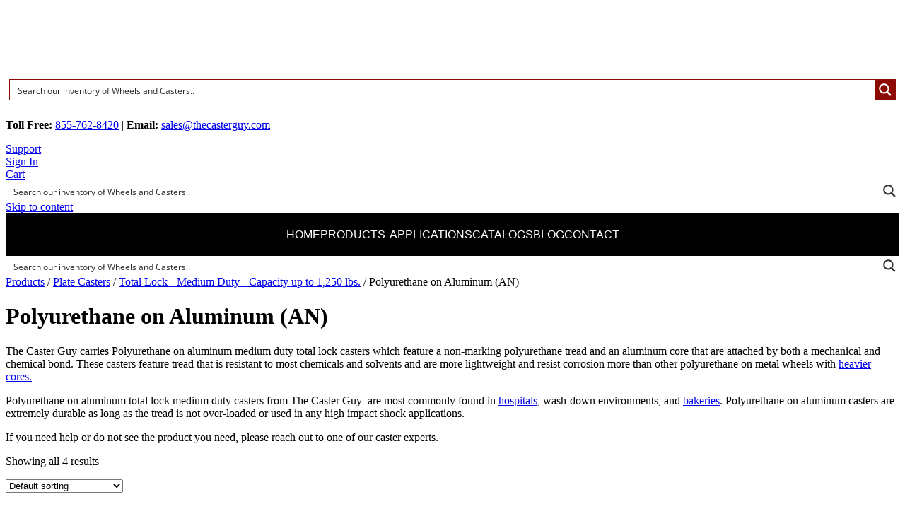

--- FILE ---
content_type: text/html; charset=UTF-8
request_url: https://thecasterguy.com/product-category/plate-casters/total-lock-medium-duty/polyurethane-on-aluminum-an-total-lock-medium-duty/
body_size: 189898
content:
<!DOCTYPE html>
<html lang="en-US">
<head><style>img.lazy{min-height:1px}</style><link href="https://casterguy.b-cdn.net/wp-content/plugins/w3-total-cache/pub/js/lazyload.min.js" as="script">
<script>(function(w,d,t,r,u){var f,n,i;w[u]=w[u]||[],f=function(){var o={ti:"28484698", enableAutoSpaTracking: true};o.q=w[u],w[u]=new UET(o),w[u].push("pageLoad")},n=d.createElement(t),n.src=r,n.async=1,n.onload=n.onreadystatechange=function(){var s=this.readyState;s&&s!=="loaded"&&s!=="complete"||(f(),n.onload=n.onreadystatechange=null)},i=d.getElementsByTagName(t)[0],i.parentNode.insertBefore(n,i)})(window,document,"script","//bat.bing.com/bat.js","uetq");</script>
<script>
window.addEventListener('DOMContentLoaded', () => {
  const scripts = document.querySelectorAll('script');
  scripts.forEach(script => {
	script.defer = true;
  });
});
</script>
<!-- Meta Pixel Code -->
<script>
!function(f,b,e,v,n,t,s)
{if(f.fbq)return;n=f.fbq=function(){n.callMethod?
n.callMethod.apply(n,arguments):n.queue.push(arguments)};
if(!f._fbq)f._fbq=n;n.push=n;n.loaded=!0;n.version='2.0';
n.queue=[];t=b.createElement(e);t.async=!0;
t.src=v;s=b.getElementsByTagName(e)[0];
s.parentNode.insertBefore(t,s)}(window, document,'script',
'https://connect.facebook.net/en_US/fbevents.js');
fbq('init', '2443965629336500');
fbq('track', 'PageView');
</script>
<noscript><img class="lazy" height="1" width="1" style="display:none"
src="data:image/svg+xml,%3Csvg%20xmlns='http://www.w3.org/2000/svg'%20viewBox='0%200%201%201'%3E%3C/svg%3E" data-src="https://www.facebook.com/tr?id=2443965629336500&ev=PageView&noscript=1"
/></noscript>
<!-- End Meta Pixel Code -->
<meta charset="UTF-8" />
<meta name="viewport" content="width=device-width, minimum-scale=1.0">

<link rel="profile" href="https://gmpg.org/xfn/11" />
<link rel="pingback" href="https://thecasterguy.com/xmlrpc.php">
<base href="/">
<meta name='robots' content='index, follow, max-image-preview:large, max-snippet:-1, max-video-preview:-1' />
	<style>img:is([sizes="auto" i], [sizes^="auto," i]) { contain-intrinsic-size: 3000px 1500px }</style>
	
	<!-- This site is optimized with the Yoast SEO plugin v25.6 - https://yoast.com/wordpress/plugins/seo/ -->
	<title>Polyurethane on Aluminum (AN) | The Caster Guy | Casters, Wheels, and Accessories</title>
	<link rel="canonical" href="https://thecasterguy.com/product-category/plate-casters/total-lock-medium-duty/polyurethane-on-aluminum-an-total-lock-medium-duty/" />
	<meta property="og:locale" content="en_US" />
	<meta property="og:type" content="article" />
	<meta property="og:title" content="Polyurethane on Aluminum (AN) | The Caster Guy | Casters, Wheels, and Accessories" />
	<meta property="og:description" content="The Caster Guy carries Polyurethane on aluminum medium duty total lock casters which feature a non-marking polyurethane tread and an aluminum core that are attached by both a mechanical and chemical bond. These casters feature tread that is resistant to most chemicals and solvents and are more lightweight and resist corrosion more than other polyurethane on metal wheels with heavier cores. Polyurethane on aluminum total lock medium duty casters from The Caster Guy  are most commonly found in hospitals, wash-down environments, and bakeries. Polyurethane on aluminum casters are extremely durable as long as the tread is not over-loaded or used in any high impact shock applications. If you need help or do not see the product you need, please reach out to one of our caster experts." />
	<meta property="og:url" content="https://thecasterguy.com/product-category/plate-casters/total-lock-medium-duty/polyurethane-on-aluminum-an-total-lock-medium-duty/" />
	<meta property="og:site_name" content="The Caster Guy" />
	<meta name="twitter:card" content="summary_large_image" />
	<meta name="twitter:site" content="@TheCasterGuy" />
	<script type="application/ld+json" class="yoast-schema-graph">{"@context":"https://schema.org","@graph":[{"@type":"CollectionPage","@id":"https://thecasterguy.com/product-category/plate-casters/total-lock-medium-duty/polyurethane-on-aluminum-an-total-lock-medium-duty/","url":"https://thecasterguy.com/product-category/plate-casters/total-lock-medium-duty/polyurethane-on-aluminum-an-total-lock-medium-duty/","name":"Polyurethane on Aluminum (AN) | The Caster Guy | Casters, Wheels, and Accessories","isPartOf":{"@id":"https://thecasterguy.com/#website"},"primaryImageOfPage":{"@id":"https://thecasterguy.com/product-category/plate-casters/total-lock-medium-duty/polyurethane-on-aluminum-an-total-lock-medium-duty/#primaryimage"},"image":{"@id":"https://thecasterguy.com/product-category/plate-casters/total-lock-medium-duty/polyurethane-on-aluminum-an-total-lock-medium-duty/#primaryimage"},"thumbnailUrl":"https://casterguy.b-cdn.net/wp-content/uploads/2022/06/ETAN06228MAX-4568edit4.jpg","breadcrumb":{"@id":"https://thecasterguy.com/product-category/plate-casters/total-lock-medium-duty/polyurethane-on-aluminum-an-total-lock-medium-duty/#breadcrumb"},"inLanguage":"en-US"},{"@type":"ImageObject","inLanguage":"en-US","@id":"https://thecasterguy.com/product-category/plate-casters/total-lock-medium-duty/polyurethane-on-aluminum-an-total-lock-medium-duty/#primaryimage","url":"https://casterguy.b-cdn.net/wp-content/uploads/2022/06/ETAN06228MAX-4568edit4.jpg","contentUrl":"https://casterguy.b-cdn.net/wp-content/uploads/2022/06/ETAN06228MAX-4568edit4.jpg","width":400,"height":400},{"@type":"BreadcrumbList","@id":"https://thecasterguy.com/product-category/plate-casters/total-lock-medium-duty/polyurethane-on-aluminum-an-total-lock-medium-duty/#breadcrumb","itemListElement":[{"@type":"ListItem","position":1,"name":"Plate Casters","item":"https://thecasterguy.com/product-category/plate-casters/"},{"@type":"ListItem","position":2,"name":"Total Lock - Medium Duty - Capacity up to 1,250 lbs.","item":"https://thecasterguy.com/product-category/plate-casters/total-lock-medium-duty/"},{"@type":"ListItem","position":3,"name":"Polyurethane on Aluminum (AN)"}]},{"@type":"WebSite","@id":"https://thecasterguy.com/#website","url":"https://thecasterguy.com/","name":"The Caster Guy","description":"Casters, Wheels, and Accessories","publisher":{"@id":"https://thecasterguy.com/#organization"},"potentialAction":[{"@type":"SearchAction","target":{"@type":"EntryPoint","urlTemplate":"https://thecasterguy.com/?s={search_term_string}"},"query-input":{"@type":"PropertyValueSpecification","valueRequired":true,"valueName":"search_term_string"}}],"inLanguage":"en-US"},{"@type":"Organization","@id":"https://thecasterguy.com/#organization","name":"The Caster Guy","url":"https://thecasterguy.com/","logo":{"@type":"ImageObject","inLanguage":"en-US","@id":"https://thecasterguy.com/#/schema/logo/image/","url":"https://casterguy.b-cdn.net/wp-content/uploads/2022/09/TheCasterGuy-orange-Color-writing-A-OneMonroe-Company-01.png","contentUrl":"https://casterguy.b-cdn.net/wp-content/uploads/2022/09/TheCasterGuy-orange-Color-writing-A-OneMonroe-Company-01.png","width":240,"height":222,"caption":"The Caster Guy"},"image":{"@id":"https://thecasterguy.com/#/schema/logo/image/"},"sameAs":["https://www.facebook.com/The-Caster-Guy-Division-of-Garlands-Inc-1687741361484713/","https://x.com/TheCasterGuy"]}]}</script>
	<!-- / Yoast SEO plugin. -->


<link rel='dns-prefetch' href='//www.googletagmanager.com' />
<link rel="alternate" type="application/rss+xml" title="The Caster Guy &raquo; Feed" href="https://thecasterguy.com/feed/" />
<link rel="alternate" type="application/rss+xml" title="The Caster Guy &raquo; Comments Feed" href="https://thecasterguy.com/comments/feed/" />
<link rel="alternate" type="application/rss+xml" title="The Caster Guy &raquo; Polyurethane on Aluminum (AN) Category Feed" href="https://thecasterguy.com/product-category/plate-casters/total-lock-medium-duty/polyurethane-on-aluminum-an-total-lock-medium-duty/feed/" />
<script type="text/javascript">
/* <![CDATA[ */
window._wpemojiSettings = {"baseUrl":"https:\/\/s.w.org\/images\/core\/emoji\/16.0.1\/72x72\/","ext":".png","svgUrl":"https:\/\/s.w.org\/images\/core\/emoji\/16.0.1\/svg\/","svgExt":".svg","source":{"concatemoji":"https:\/\/thecasterguy.com\/wp-includes\/js\/wp-emoji-release.min.js?ver=6.8.2"}};
/*! This file is auto-generated */
!function(s,n){var o,i,e;function c(e){try{var t={supportTests:e,timestamp:(new Date).valueOf()};sessionStorage.setItem(o,JSON.stringify(t))}catch(e){}}function p(e,t,n){e.clearRect(0,0,e.canvas.width,e.canvas.height),e.fillText(t,0,0);var t=new Uint32Array(e.getImageData(0,0,e.canvas.width,e.canvas.height).data),a=(e.clearRect(0,0,e.canvas.width,e.canvas.height),e.fillText(n,0,0),new Uint32Array(e.getImageData(0,0,e.canvas.width,e.canvas.height).data));return t.every(function(e,t){return e===a[t]})}function u(e,t){e.clearRect(0,0,e.canvas.width,e.canvas.height),e.fillText(t,0,0);for(var n=e.getImageData(16,16,1,1),a=0;a<n.data.length;a++)if(0!==n.data[a])return!1;return!0}function f(e,t,n,a){switch(t){case"flag":return n(e,"\ud83c\udff3\ufe0f\u200d\u26a7\ufe0f","\ud83c\udff3\ufe0f\u200b\u26a7\ufe0f")?!1:!n(e,"\ud83c\udde8\ud83c\uddf6","\ud83c\udde8\u200b\ud83c\uddf6")&&!n(e,"\ud83c\udff4\udb40\udc67\udb40\udc62\udb40\udc65\udb40\udc6e\udb40\udc67\udb40\udc7f","\ud83c\udff4\u200b\udb40\udc67\u200b\udb40\udc62\u200b\udb40\udc65\u200b\udb40\udc6e\u200b\udb40\udc67\u200b\udb40\udc7f");case"emoji":return!a(e,"\ud83e\udedf")}return!1}function g(e,t,n,a){var r="undefined"!=typeof WorkerGlobalScope&&self instanceof WorkerGlobalScope?new OffscreenCanvas(300,150):s.createElement("canvas"),o=r.getContext("2d",{willReadFrequently:!0}),i=(o.textBaseline="top",o.font="600 32px Arial",{});return e.forEach(function(e){i[e]=t(o,e,n,a)}),i}function t(e){var t=s.createElement("script");t.src=e,t.defer=!0,s.head.appendChild(t)}"undefined"!=typeof Promise&&(o="wpEmojiSettingsSupports",i=["flag","emoji"],n.supports={everything:!0,everythingExceptFlag:!0},e=new Promise(function(e){s.addEventListener("DOMContentLoaded",e,{once:!0})}),new Promise(function(t){var n=function(){try{var e=JSON.parse(sessionStorage.getItem(o));if("object"==typeof e&&"number"==typeof e.timestamp&&(new Date).valueOf()<e.timestamp+604800&&"object"==typeof e.supportTests)return e.supportTests}catch(e){}return null}();if(!n){if("undefined"!=typeof Worker&&"undefined"!=typeof OffscreenCanvas&&"undefined"!=typeof URL&&URL.createObjectURL&&"undefined"!=typeof Blob)try{var e="postMessage("+g.toString()+"("+[JSON.stringify(i),f.toString(),p.toString(),u.toString()].join(",")+"));",a=new Blob([e],{type:"text/javascript"}),r=new Worker(URL.createObjectURL(a),{name:"wpTestEmojiSupports"});return void(r.onmessage=function(e){c(n=e.data),r.terminate(),t(n)})}catch(e){}c(n=g(i,f,p,u))}t(n)}).then(function(e){for(var t in e)n.supports[t]=e[t],n.supports.everything=n.supports.everything&&n.supports[t],"flag"!==t&&(n.supports.everythingExceptFlag=n.supports.everythingExceptFlag&&n.supports[t]);n.supports.everythingExceptFlag=n.supports.everythingExceptFlag&&!n.supports.flag,n.DOMReady=!1,n.readyCallback=function(){n.DOMReady=!0}}).then(function(){return e}).then(function(){var e;n.supports.everything||(n.readyCallback(),(e=n.source||{}).concatemoji?t(e.concatemoji):e.wpemoji&&e.twemoji&&(t(e.twemoji),t(e.wpemoji)))}))}((window,document),window._wpemojiSettings);
/* ]]> */
</script>
<style id='wp-emoji-styles-inline-css' type='text/css'>

	img.wp-smiley, img.emoji {
		display: inline !important;
		border: none !important;
		box-shadow: none !important;
		height: 1em !important;
		width: 1em !important;
		margin: 0 0.07em !important;
		vertical-align: -0.1em !important;
		background: none !important;
		padding: 0 !important;
	}
</style>
<style id='global-styles-inline-css' type='text/css'>
:root{--wp--preset--aspect-ratio--square: 1;--wp--preset--aspect-ratio--4-3: 4/3;--wp--preset--aspect-ratio--3-4: 3/4;--wp--preset--aspect-ratio--3-2: 3/2;--wp--preset--aspect-ratio--2-3: 2/3;--wp--preset--aspect-ratio--16-9: 16/9;--wp--preset--aspect-ratio--9-16: 9/16;--wp--preset--color--black: #000;--wp--preset--color--cyan-bluish-gray: #abb8c3;--wp--preset--color--white: #fff;--wp--preset--color--pale-pink: #f78da7;--wp--preset--color--vivid-red: #cf2e2e;--wp--preset--color--luminous-vivid-orange: #ff6900;--wp--preset--color--luminous-vivid-amber: #fcb900;--wp--preset--color--light-green-cyan: #7bdcb5;--wp--preset--color--vivid-green-cyan: #00d084;--wp--preset--color--pale-cyan-blue: #8ed1fc;--wp--preset--color--vivid-cyan-blue: #0693e3;--wp--preset--color--vivid-purple: #9b51e0;--wp--preset--color--blue: #0066cc;--wp--preset--color--medium-gray: #666;--wp--preset--color--light-gray: #f1f1f1;--wp--preset--gradient--vivid-cyan-blue-to-vivid-purple: linear-gradient(135deg,rgba(6,147,227,1) 0%,rgb(155,81,224) 100%);--wp--preset--gradient--light-green-cyan-to-vivid-green-cyan: linear-gradient(135deg,rgb(122,220,180) 0%,rgb(0,208,130) 100%);--wp--preset--gradient--luminous-vivid-amber-to-luminous-vivid-orange: linear-gradient(135deg,rgba(252,185,0,1) 0%,rgba(255,105,0,1) 100%);--wp--preset--gradient--luminous-vivid-orange-to-vivid-red: linear-gradient(135deg,rgba(255,105,0,1) 0%,rgb(207,46,46) 100%);--wp--preset--gradient--very-light-gray-to-cyan-bluish-gray: linear-gradient(135deg,rgb(238,238,238) 0%,rgb(169,184,195) 100%);--wp--preset--gradient--cool-to-warm-spectrum: linear-gradient(135deg,rgb(74,234,220) 0%,rgb(151,120,209) 20%,rgb(207,42,186) 40%,rgb(238,44,130) 60%,rgb(251,105,98) 80%,rgb(254,248,76) 100%);--wp--preset--gradient--blush-light-purple: linear-gradient(135deg,rgb(255,206,236) 0%,rgb(152,150,240) 100%);--wp--preset--gradient--blush-bordeaux: linear-gradient(135deg,rgb(254,205,165) 0%,rgb(254,45,45) 50%,rgb(107,0,62) 100%);--wp--preset--gradient--luminous-dusk: linear-gradient(135deg,rgb(255,203,112) 0%,rgb(199,81,192) 50%,rgb(65,88,208) 100%);--wp--preset--gradient--pale-ocean: linear-gradient(135deg,rgb(255,245,203) 0%,rgb(182,227,212) 50%,rgb(51,167,181) 100%);--wp--preset--gradient--electric-grass: linear-gradient(135deg,rgb(202,248,128) 0%,rgb(113,206,126) 100%);--wp--preset--gradient--midnight: linear-gradient(135deg,rgb(2,3,129) 0%,rgb(40,116,252) 100%);--wp--preset--font-size--small: 13px;--wp--preset--font-size--medium: 20px;--wp--preset--font-size--large: 36px;--wp--preset--font-size--x-large: 42px;--wp--preset--spacing--20: 0.44rem;--wp--preset--spacing--30: 0.67rem;--wp--preset--spacing--40: 1rem;--wp--preset--spacing--50: 1.5rem;--wp--preset--spacing--60: 2.25rem;--wp--preset--spacing--70: 3.38rem;--wp--preset--spacing--80: 5.06rem;--wp--preset--shadow--natural: 6px 6px 9px rgba(0, 0, 0, 0.2);--wp--preset--shadow--deep: 12px 12px 50px rgba(0, 0, 0, 0.4);--wp--preset--shadow--sharp: 6px 6px 0px rgba(0, 0, 0, 0.2);--wp--preset--shadow--outlined: 6px 6px 0px -3px rgba(255, 255, 255, 1), 6px 6px rgba(0, 0, 0, 1);--wp--preset--shadow--crisp: 6px 6px 0px rgba(0, 0, 0, 1);}:where(.is-layout-flex){gap: 0.5em;}:where(.is-layout-grid){gap: 0.5em;}body .is-layout-flex{display: flex;}.is-layout-flex{flex-wrap: wrap;align-items: center;}.is-layout-flex > :is(*, div){margin: 0;}body .is-layout-grid{display: grid;}.is-layout-grid > :is(*, div){margin: 0;}:where(.wp-block-columns.is-layout-flex){gap: 2em;}:where(.wp-block-columns.is-layout-grid){gap: 2em;}:where(.wp-block-post-template.is-layout-flex){gap: 1.25em;}:where(.wp-block-post-template.is-layout-grid){gap: 1.25em;}.has-black-color{color: var(--wp--preset--color--black) !important;}.has-cyan-bluish-gray-color{color: var(--wp--preset--color--cyan-bluish-gray) !important;}.has-white-color{color: var(--wp--preset--color--white) !important;}.has-pale-pink-color{color: var(--wp--preset--color--pale-pink) !important;}.has-vivid-red-color{color: var(--wp--preset--color--vivid-red) !important;}.has-luminous-vivid-orange-color{color: var(--wp--preset--color--luminous-vivid-orange) !important;}.has-luminous-vivid-amber-color{color: var(--wp--preset--color--luminous-vivid-amber) !important;}.has-light-green-cyan-color{color: var(--wp--preset--color--light-green-cyan) !important;}.has-vivid-green-cyan-color{color: var(--wp--preset--color--vivid-green-cyan) !important;}.has-pale-cyan-blue-color{color: var(--wp--preset--color--pale-cyan-blue) !important;}.has-vivid-cyan-blue-color{color: var(--wp--preset--color--vivid-cyan-blue) !important;}.has-vivid-purple-color{color: var(--wp--preset--color--vivid-purple) !important;}.has-black-background-color{background-color: var(--wp--preset--color--black) !important;}.has-cyan-bluish-gray-background-color{background-color: var(--wp--preset--color--cyan-bluish-gray) !important;}.has-white-background-color{background-color: var(--wp--preset--color--white) !important;}.has-pale-pink-background-color{background-color: var(--wp--preset--color--pale-pink) !important;}.has-vivid-red-background-color{background-color: var(--wp--preset--color--vivid-red) !important;}.has-luminous-vivid-orange-background-color{background-color: var(--wp--preset--color--luminous-vivid-orange) !important;}.has-luminous-vivid-amber-background-color{background-color: var(--wp--preset--color--luminous-vivid-amber) !important;}.has-light-green-cyan-background-color{background-color: var(--wp--preset--color--light-green-cyan) !important;}.has-vivid-green-cyan-background-color{background-color: var(--wp--preset--color--vivid-green-cyan) !important;}.has-pale-cyan-blue-background-color{background-color: var(--wp--preset--color--pale-cyan-blue) !important;}.has-vivid-cyan-blue-background-color{background-color: var(--wp--preset--color--vivid-cyan-blue) !important;}.has-vivid-purple-background-color{background-color: var(--wp--preset--color--vivid-purple) !important;}.has-black-border-color{border-color: var(--wp--preset--color--black) !important;}.has-cyan-bluish-gray-border-color{border-color: var(--wp--preset--color--cyan-bluish-gray) !important;}.has-white-border-color{border-color: var(--wp--preset--color--white) !important;}.has-pale-pink-border-color{border-color: var(--wp--preset--color--pale-pink) !important;}.has-vivid-red-border-color{border-color: var(--wp--preset--color--vivid-red) !important;}.has-luminous-vivid-orange-border-color{border-color: var(--wp--preset--color--luminous-vivid-orange) !important;}.has-luminous-vivid-amber-border-color{border-color: var(--wp--preset--color--luminous-vivid-amber) !important;}.has-light-green-cyan-border-color{border-color: var(--wp--preset--color--light-green-cyan) !important;}.has-vivid-green-cyan-border-color{border-color: var(--wp--preset--color--vivid-green-cyan) !important;}.has-pale-cyan-blue-border-color{border-color: var(--wp--preset--color--pale-cyan-blue) !important;}.has-vivid-cyan-blue-border-color{border-color: var(--wp--preset--color--vivid-cyan-blue) !important;}.has-vivid-purple-border-color{border-color: var(--wp--preset--color--vivid-purple) !important;}.has-vivid-cyan-blue-to-vivid-purple-gradient-background{background: var(--wp--preset--gradient--vivid-cyan-blue-to-vivid-purple) !important;}.has-light-green-cyan-to-vivid-green-cyan-gradient-background{background: var(--wp--preset--gradient--light-green-cyan-to-vivid-green-cyan) !important;}.has-luminous-vivid-amber-to-luminous-vivid-orange-gradient-background{background: var(--wp--preset--gradient--luminous-vivid-amber-to-luminous-vivid-orange) !important;}.has-luminous-vivid-orange-to-vivid-red-gradient-background{background: var(--wp--preset--gradient--luminous-vivid-orange-to-vivid-red) !important;}.has-very-light-gray-to-cyan-bluish-gray-gradient-background{background: var(--wp--preset--gradient--very-light-gray-to-cyan-bluish-gray) !important;}.has-cool-to-warm-spectrum-gradient-background{background: var(--wp--preset--gradient--cool-to-warm-spectrum) !important;}.has-blush-light-purple-gradient-background{background: var(--wp--preset--gradient--blush-light-purple) !important;}.has-blush-bordeaux-gradient-background{background: var(--wp--preset--gradient--blush-bordeaux) !important;}.has-luminous-dusk-gradient-background{background: var(--wp--preset--gradient--luminous-dusk) !important;}.has-pale-ocean-gradient-background{background: var(--wp--preset--gradient--pale-ocean) !important;}.has-electric-grass-gradient-background{background: var(--wp--preset--gradient--electric-grass) !important;}.has-midnight-gradient-background{background: var(--wp--preset--gradient--midnight) !important;}.has-small-font-size{font-size: var(--wp--preset--font-size--small) !important;}.has-medium-font-size{font-size: var(--wp--preset--font-size--medium) !important;}.has-large-font-size{font-size: var(--wp--preset--font-size--large) !important;}.has-x-large-font-size{font-size: var(--wp--preset--font-size--x-large) !important;}
:where(.wp-block-post-template.is-layout-flex){gap: 1.25em;}:where(.wp-block-post-template.is-layout-grid){gap: 1.25em;}
:where(.wp-block-columns.is-layout-flex){gap: 2em;}:where(.wp-block-columns.is-layout-grid){gap: 2em;}
:root :where(.wp-block-pullquote){font-size: 1.5em;line-height: 1.6;}
</style>
<link rel='stylesheet' id='contact-form-7-css' href='https://casterguy.b-cdn.net/wp-content/plugins/contact-form-7/includes/css/styles.css' type='text/css' media='all' />
<link rel='stylesheet' id='woocommerce-layout-css' href='https://casterguy.b-cdn.net/wp-content/plugins/woocommerce/assets/css/woocommerce-layout.css' type='text/css' media='all' />
<link rel='stylesheet' id='woocommerce-general-css' href='https://casterguy.b-cdn.net/wp-content/plugins/woocommerce/assets/css/woocommerce.css' type='text/css' media='all' />
<style id='woocommerce-inline-inline-css' type='text/css'>
.woocommerce form .form-row .required { visibility: visible; }
</style>
<link rel='stylesheet' id='wt-import-export-for-woo-css' href='https://casterguy.b-cdn.net/wp-content/plugins/wt-import-export-for-woo/public/css/wt-import-export-for-woo-public.css' type='text/css' media='all' />
<link rel='stylesheet' id='megamenu-css' href='https://casterguy.b-cdn.net/wp-content/uploads/maxmegamenu/style.css' type='text/css' media='all' />
<link rel='stylesheet' id='dashicons-css' href='https://casterguy.b-cdn.net/wp-includes/css/dashicons.min.css' type='text/css' media='all' />
<link rel='stylesheet' id='brands-styles-css' href='https://casterguy.b-cdn.net/wp-content/plugins/woocommerce/assets/css/brands.css' type='text/css' media='all' />
<link rel='stylesheet' id='wc-avatax-frontend-css' href='https://casterguy.b-cdn.net/wp-content/plugins/woocommerce-avatax/assets/css/frontend/wc-avatax-frontend.min.css' type='text/css' media='all' />
<link rel='stylesheet' id='casterguy-block-style-css' href='https://casterguy.b-cdn.net/wp-content/themes/casterguy/blocks.css' type='text/css' media='all' />
<link rel='stylesheet' id='wp-featherlight-css' href='https://casterguy.b-cdn.net/wp-content/plugins/wp-featherlight/css/wp-featherlight.min.css' type='text/css' media='all' />
<script type="text/javascript" id="woocommerce-google-analytics-integration-gtag-js-after">
/* <![CDATA[ */
/* Google Analytics for WooCommerce (gtag.js) */
					window.dataLayer = window.dataLayer || [];
					function gtag(){dataLayer.push(arguments);}
					// Set up default consent state.
					for ( const mode of [{"analytics_storage":"denied","ad_storage":"denied","ad_user_data":"denied","ad_personalization":"denied","region":["AT","BE","BG","HR","CY","CZ","DK","EE","FI","FR","DE","GR","HU","IS","IE","IT","LV","LI","LT","LU","MT","NL","NO","PL","PT","RO","SK","SI","ES","SE","GB","CH"]}] || [] ) {
						gtag( "consent", "default", { "wait_for_update": 500, ...mode } );
					}
					gtag("js", new Date());
					gtag("set", "developer_id.dOGY3NW", true);
					gtag("config", "G-3Y7RZSJ72J", {"track_404":true,"allow_google_signals":true,"logged_in":false,"linker":{"domains":[],"allow_incoming":false},"custom_map":{"dimension1":"logged_in"}});
/* ]]> */
</script>
<script type="text/javascript" src="https://casterguy.b-cdn.net/wp-includes/js/jquery/jquery.min.js" id="jquery-core-js"></script>
<script type="text/javascript" src="https://casterguy.b-cdn.net/wp-includes/js/jquery/jquery-migrate.min.js" id="jquery-migrate-js"></script>
<script type="text/javascript" src="https://casterguy.b-cdn.net/wp-content/plugins/woocommerce/assets/js/jquery-blockui/jquery.blockUI.min.js" id="jquery-blockui-js" defer="defer" data-wp-strategy="defer"></script>
<script type="text/javascript" id="wc-add-to-cart-js-extra">
/* <![CDATA[ */
var wc_add_to_cart_params = {"ajax_url":"\/wp-admin\/admin-ajax.php","wc_ajax_url":"\/?wc-ajax=%%endpoint%%","i18n_view_cart":"View cart","cart_url":"https:\/\/thecasterguy.com\/cart\/","is_cart":"","cart_redirect_after_add":"no"};
/* ]]> */
</script>
<script type="text/javascript" src="https://casterguy.b-cdn.net/wp-content/plugins/woocommerce/assets/js/frontend/add-to-cart.min.js" id="wc-add-to-cart-js" defer="defer" data-wp-strategy="defer"></script>
<script type="text/javascript" src="https://casterguy.b-cdn.net/wp-content/plugins/woocommerce/assets/js/js-cookie/js.cookie.min.js" id="js-cookie-js" defer="defer" data-wp-strategy="defer"></script>
<script type="text/javascript" id="woocommerce-js-extra">
/* <![CDATA[ */
var woocommerce_params = {"ajax_url":"\/wp-admin\/admin-ajax.php","wc_ajax_url":"\/?wc-ajax=%%endpoint%%","i18n_password_show":"Show password","i18n_password_hide":"Hide password"};
/* ]]> */
</script>
<script type="text/javascript" src="https://casterguy.b-cdn.net/wp-content/plugins/woocommerce/assets/js/frontend/woocommerce.min.js" id="woocommerce-js" defer="defer" data-wp-strategy="defer"></script>
<link rel="https://api.w.org/" href="https://thecasterguy.com/wp-json/" /><link rel="alternate" title="JSON" type="application/json" href="https://thecasterguy.com/wp-json/wp/v2/product_cat/6503" /><link rel="EditURI" type="application/rsd+xml" title="RSD" href="https://thecasterguy.com/xmlrpc.php?rsd" />
<meta name="generator" content="WordPress 6.8.2" />
<meta name="generator" content="WooCommerce 10.0.4" />
<div id="monroeNotice"><span style="display:none;">Save 10% off Orders Over $350 - CODE: TENOFF</span><span style="display:none;">Save 5% off Orders over $150 - CODE: FIVEOFF</span><span style="display:none;">Get free shipping on Caster &amp; Wheel orders over $150! - CODE: SHIP150</span><div id="monroeNoticeDots" class="notice-dots"></div></div><script>  var el_i13_login_captcha=null; var el_i13_register_captcha=null; </script>	<noscript><style>.woocommerce-product-gallery{ opacity: 1 !important; }</style></noscript>
	<link rel="icon" href="https://casterguy.b-cdn.net/wp-content/uploads/2022/09/TheCasterGuy-orange-Color-writing-A-OneMonroe-Company-01-100x100.png" sizes="32x32" />
<link rel="icon" href="https://casterguy.b-cdn.net/wp-content/uploads/2022/09/TheCasterGuy-orange-Color-writing-A-OneMonroe-Company-01.png" sizes="192x192" />
<link rel="apple-touch-icon" href="https://casterguy.b-cdn.net/wp-content/uploads/2022/09/TheCasterGuy-orange-Color-writing-A-OneMonroe-Company-01.png" />
<meta name="msapplication-TileImage" content="https://casterguy.b-cdn.net/wp-content/uploads/2022/09/TheCasterGuy-orange-Color-writing-A-OneMonroe-Company-01.png" />
		<style type="text/css" id="wp-custom-css">
			#content #technical-guides .guide{
	border-bottom:none;
}
#content #technical-guides .guide:last-child{
   border-bottom: 1px solid #ddd;
}

.single-technical #wrapper #content h1{
	font-weight:bold;
}
.single-technical #wrapper #content h2, .single-technical #wrapper #content h3{
	background:none;
	font-weight:bold;
	color:#8b0b04;
	padding: 0;
	text-shadow:none!important;
	clear:none;
}
.single-technical #content h3{
	display:block;
}
.single-technical #wrapper #content h2{
	font-size:26px;
	border-top: 1px solid #8b0b04;
	padding-top: 20px;
	margin:40px 0 15px;
}
.single-technical #wrapper #content h3{
	font-size:20px;
	color:black;
	margin:25px 0 10px
	/*border-left:4px double #8b0b04;
	padding-left: 10px;*/
}
.single-technical #wrapper #content p{
	margin-bottom: 10px
}
.single-technical #wrapper #content .wp-caption{
	border-radius: 10px;
	background:none;
	/*border: 1px solid #e7e7e7;*/
}
.single-technical #wrapper .wp-caption-text{
	margin-bottom:5px;
}

.single-technical .postCTA {
    background-image: url(https://casterguy.b-cdn.net/wp-content/uploads/2024/07/Caster-collage.jpg);
    background-size: cover;
    position: relative;
}
.single-technical .postCTA:before{
    background-color: #000000ad;
    content: "";
    position: absolute;
    top: 40px;
    right: 30px;
    left: 30px;
    bottom: 125px;
}
.single-technical .postCTA h2, .single-technical .postCTA p{
    color: white;
    z-index: 2;
    position: relative;
}

#content h3.faq-question{
	cursor:pointer;
	padding-right: 35px;
}
#content .faq-answer {
    display: none;
}
#content h3.faq-question:after {
    content: "";
    border: 10px solid #0000;
    border-top-color: white;
    position: absolute;
    right: 10px;
    top: 17px;
}
#content h3.faq-question.active:after {
    border-bottom-color: white;
		border-top-color: #0000;
    top: 7px;
}

.faqs h4 {
    font-weight: bold;
    font-size: 16px;
}
.faqs h5 {
    font-weight: bold;
    font-size: 13px;
}

th.woocommerce-product-attributes-item__label{
    text-transform: capitalize;
}

@media screen and (max-width: 519px){
	#content .alignright, #content img.alignright{
    display: block!important;
    float: none;
    margin: auto;
	}
	.single-technical .postCTA:before{
    right: 20px;
    left: 20px;
    bottom: 175px;
	}
}		</style>
		<style type="text/css">/** Mega Menu CSS: fs **/</style>
<link rel="preload" href="https://casterguy.b-cdn.net/wp-content/themes/casterguy/style.css" as="style" onload="this.onload=null;this.rel='stylesheet'">
<noscript><link rel="stylesheet" href="https://casterguy.b-cdn.net/wp-content/themes/casterguy/style.css"></noscript>
<link rel="stylesheet" type="text/css" media="all" href="https://casterguy.b-cdn.net/wp-content/themes/casterguy/animate.min.css"  defer>
<link rel="stylesheet" type="text/css" media="all" href="https://cdnjs.cloudflare.com/ajax/libs/animate.css/4.1.1/animate.min.css"  defer>
<!--<link rel="stylesheet" type="text/css" media="all" href="https://cdnjs.cloudflare.com/ajax/libs/font-awesome/4.7.0/css/font-awesome.min.css"  defer>-->
  <script type="application/ld+json">
    {
      "@context": "https://schema.org",
      "@type": "Store",
      "image": [
        "https://casterguy.b-cdn.net/wp-content/uploads/2022/09/TheCasterGuy-orange-Color-writing-A-OneMonroe-Company-01.png",
        "https://casterguy.b-cdn.net/wp-content/uploads/2022/08/Caster-Guy-Caster-feet-copy.webp",
        "https://casterguy.b-cdn.net/wp-content/uploads/2022/06/logo-default-slim.png"
       ],
      "name": "The Caster Guy",
      "address": {
        "@type": "PostalAddress",
        "streetAddress": "1450 Radisson Street",
        "addressLocality": "Green Bay",
        "addressRegion": "WI",
        "postalCode": "54302",
        "addressCountry": "US"
      },
      "geo": {
        "@type": "GeoCoordinates",
        "latitude": 44.523690,
        "longitude": -87.983050
      },
      "url": "https://thecasterguy.com",
      "priceRange": "$$",
      "telephone": "+18004722118"
	}
</script>

<link rel="stylesheet" id="asp-basic" href="https://thecasterguy.com/wp-content/cache/asp/style.basic-ho-is-po-no-da-co-au-se-is.css" media="all" /><style id='asp-instance-2'>div[id*='ajaxsearchpro2_'] div.asp_loader,div[id*='ajaxsearchpro2_'] div.asp_loader *{box-sizing:border-box !important;margin:0;padding:0;box-shadow:none}div[id*='ajaxsearchpro2_'] div.asp_loader{box-sizing:border-box;display:flex;flex:0 1 auto;flex-direction:column;flex-grow:0;flex-shrink:0;flex-basis:28px;max-width:100%;max-height:100%;align-items:center;justify-content:center}div[id*='ajaxsearchpro2_'] div.asp_loader-inner{width:100%;margin:0 auto;text-align:center;height:100%}@-webkit-keyframes rotate-simple{0%{-webkit-transform:rotate(0deg);transform:rotate(0deg)}50%{-webkit-transform:rotate(180deg);transform:rotate(180deg)}100%{-webkit-transform:rotate(360deg);transform:rotate(360deg)}}@keyframes rotate-simple{0%{-webkit-transform:rotate(0deg);transform:rotate(0deg)}50%{-webkit-transform:rotate(180deg);transform:rotate(180deg)}100%{-webkit-transform:rotate(360deg);transform:rotate(360deg)}}div[id*='ajaxsearchpro2_'] div.asp_simple-circle{margin:0;height:100%;width:100%;animation:rotate-simple 0.8s infinite linear;-webkit-animation:rotate-simple 0.8s infinite linear;border:4px solid rgba(0,0,0,1);;border-right-color:transparent;border-radius:50%;box-sizing:border-box}div[id*='ajaxsearchprores2_'] .asp_res_loader div.asp_loader,div[id*='ajaxsearchprores2_'] .asp_res_loader div.asp_loader *{box-sizing:border-box !important;margin:0;padding:0;box-shadow:none}div[id*='ajaxsearchprores2_'] .asp_res_loader div.asp_loader{box-sizing:border-box;display:flex;flex:0 1 auto;flex-direction:column;flex-grow:0;flex-shrink:0;flex-basis:28px;max-width:100%;max-height:100%;align-items:center;justify-content:center}div[id*='ajaxsearchprores2_'] .asp_res_loader div.asp_loader-inner{width:100%;margin:0 auto;text-align:center;height:100%}@-webkit-keyframes rotate-simple{0%{-webkit-transform:rotate(0deg);transform:rotate(0deg)}50%{-webkit-transform:rotate(180deg);transform:rotate(180deg)}100%{-webkit-transform:rotate(360deg);transform:rotate(360deg)}}@keyframes rotate-simple{0%{-webkit-transform:rotate(0deg);transform:rotate(0deg)}50%{-webkit-transform:rotate(180deg);transform:rotate(180deg)}100%{-webkit-transform:rotate(360deg);transform:rotate(360deg)}}div[id*='ajaxsearchprores2_'] .asp_res_loader div.asp_simple-circle{margin:0;height:100%;width:100%;animation:rotate-simple 0.8s infinite linear;-webkit-animation:rotate-simple 0.8s infinite linear;border:4px solid rgba(0,0,0,1);;border-right-color:transparent;border-radius:50%;box-sizing:border-box}#ajaxsearchpro2_1 div.asp_loader,#ajaxsearchpro2_2 div.asp_loader,#ajaxsearchpro2_1 div.asp_loader *,#ajaxsearchpro2_2 div.asp_loader *{box-sizing:border-box !important;margin:0;padding:0;box-shadow:none}#ajaxsearchpro2_1 div.asp_loader,#ajaxsearchpro2_2 div.asp_loader{box-sizing:border-box;display:flex;flex:0 1 auto;flex-direction:column;flex-grow:0;flex-shrink:0;flex-basis:28px;max-width:100%;max-height:100%;align-items:center;justify-content:center}#ajaxsearchpro2_1 div.asp_loader-inner,#ajaxsearchpro2_2 div.asp_loader-inner{width:100%;margin:0 auto;text-align:center;height:100%}@-webkit-keyframes rotate-simple{0%{-webkit-transform:rotate(0deg);transform:rotate(0deg)}50%{-webkit-transform:rotate(180deg);transform:rotate(180deg)}100%{-webkit-transform:rotate(360deg);transform:rotate(360deg)}}@keyframes rotate-simple{0%{-webkit-transform:rotate(0deg);transform:rotate(0deg)}50%{-webkit-transform:rotate(180deg);transform:rotate(180deg)}100%{-webkit-transform:rotate(360deg);transform:rotate(360deg)}}#ajaxsearchpro2_1 div.asp_simple-circle,#ajaxsearchpro2_2 div.asp_simple-circle{margin:0;height:100%;width:100%;animation:rotate-simple 0.8s infinite linear;-webkit-animation:rotate-simple 0.8s infinite linear;border:4px solid rgba(0,0,0,1);;border-right-color:transparent;border-radius:50%;box-sizing:border-box}@-webkit-keyframes asp_an_fadeInDown{0%{opacity:0;-webkit-transform:translateY(-20px)}100%{opacity:1;-webkit-transform:translateY(0)}}@keyframes asp_an_fadeInDown{0%{opacity:0;transform:translateY(-20px)}100%{opacity:1;transform:translateY(0)}}.asp_an_fadeInDown{-webkit-animation-name:asp_an_fadeInDown;animation-name:asp_an_fadeInDown}div.asp_r.asp_r_2,div.asp_r.asp_r_2 *,div.asp_m.asp_m_2,div.asp_m.asp_m_2 *,div.asp_s.asp_s_2,div.asp_s.asp_s_2 *{-webkit-box-sizing:content-box;-moz-box-sizing:content-box;-ms-box-sizing:content-box;-o-box-sizing:content-box;box-sizing:content-box;border:0;border-radius:0;text-transform:none;text-shadow:none;box-shadow:none;text-decoration:none;text-align:left;letter-spacing:normal}div.asp_r.asp_r_2,div.asp_m.asp_m_2,div.asp_s.asp_s_2{-webkit-box-sizing:border-box;-moz-box-sizing:border-box;-ms-box-sizing:border-box;-o-box-sizing:border-box;box-sizing:border-box}div.asp_r.asp_r_2,div.asp_r.asp_r_2 *,div.asp_m.asp_m_2,div.asp_m.asp_m_2 *,div.asp_s.asp_s_2,div.asp_s.asp_s_2 *{padding:0;margin:0}.wpdreams_clear{clear:both}.asp_w_container_2{width:100%}#ajaxsearchpro2_1,#ajaxsearchpro2_2,div.asp_m.asp_m_2{width:100%;height:auto;max-height:none;border-radius:5px;background:#d1eaff;margin-top:0;margin-bottom:0;background-image:-moz-radial-gradient(center,ellipse cover,rgb(255,255,255),rgb(255,255,255));background-image:-webkit-gradient(radial,center center,0px,center center,100%,rgb(255,255,255),rgb(255,255,255));background-image:-webkit-radial-gradient(center,ellipse cover,rgb(255,255,255),rgb(255,255,255));background-image:-o-radial-gradient(center,ellipse cover,rgb(255,255,255),rgb(255,255,255));background-image:-ms-radial-gradient(center,ellipse cover,rgb(255,255,255),rgb(255,255,255));background-image:radial-gradient(ellipse at center,rgb(255,255,255),rgb(255,255,255));overflow:hidden;border:0 solid rgb(181,181,181);border-radius:0;box-shadow:0 1px 0 0 #e4e4e4}#ajaxsearchpro2_1 .probox,#ajaxsearchpro2_2 .probox,div.asp_m.asp_m_2 .probox{margin:0;height:28px;background:transparent;border:0 none rgb(255,255,255);border-radius:0;box-shadow:none}p[id*=asp-try-2]{color:rgb(85,85,85) !important;display:block}div.asp_main_container+[id*=asp-try-2]{width:100%}p[id*=asp-try-2] a{color:rgb(255,181,86) !important}p[id*=asp-try-2] a:after{color:rgb(85,85,85) !important;display:inline;content:','}p[id*=asp-try-2] a:last-child:after{display:none}#ajaxsearchpro2_1 .probox .proinput,#ajaxsearchpro2_2 .probox .proinput,div.asp_m.asp_m_2 .probox .proinput{font-weight:normal;font-family:"Open Sans";color:rgb(0,0,0);font-size:12px;line-height:15px;text-shadow:none;line-height:normal;flex-grow:1;order:5;-webkit-flex-grow:1;-webkit-order:5}#ajaxsearchpro2_1 .probox .proinput input.orig,#ajaxsearchpro2_2 .probox .proinput input.orig,div.asp_m.asp_m_2 .probox .proinput input.orig{font-weight:normal;font-family:"Open Sans";color:rgb(0,0,0);font-size:12px;line-height:15px;text-shadow:none;line-height:normal;border:0;box-shadow:none;height:28px;position:relative;z-index:2;padding:0 !important;padding-top:2px !important;margin:-1px 0 0 -4px !important;width:100%;background:transparent !important}#ajaxsearchpro2_1 .probox .proinput input.autocomplete,#ajaxsearchpro2_2 .probox .proinput input.autocomplete,div.asp_m.asp_m_2 .probox .proinput input.autocomplete{font-weight:normal;font-family:"Open Sans";color:rgb(0,0,0);font-size:12px;line-height:15px;text-shadow:none;line-height:normal;opacity:0.25;height:28px;display:block;position:relative;z-index:1;padding:0 !important;margin:-1px 0 0 -4px !important;margin-top:-28px !important;width:100%;background:transparent !important}.rtl #ajaxsearchpro2_1 .probox .proinput input.orig,.rtl #ajaxsearchpro2_2 .probox .proinput input.orig,.rtl #ajaxsearchpro2_1 .probox .proinput input.autocomplete,.rtl #ajaxsearchpro2_2 .probox .proinput input.autocomplete,.rtl div.asp_m.asp_m_2 .probox .proinput input.orig,.rtl div.asp_m.asp_m_2 .probox .proinput input.autocomplete{font-weight:normal;font-family:"Open Sans";color:rgb(0,0,0);font-size:12px;line-height:15px;text-shadow:none;line-height:normal;direction:rtl;text-align:right}.rtl #ajaxsearchpro2_1 .probox .proinput,.rtl #ajaxsearchpro2_2 .probox .proinput,.rtl div.asp_m.asp_m_2 .probox .proinput{margin-right:2px}.rtl #ajaxsearchpro2_1 .probox .proloading,.rtl #ajaxsearchpro2_1 .probox .proclose,.rtl #ajaxsearchpro2_2 .probox .proloading,.rtl #ajaxsearchpro2_2 .probox .proclose,.rtl div.asp_m.asp_m_2 .probox .proloading,.rtl div.asp_m.asp_m_2 .probox .proclose{order:3}div.asp_m.asp_m_2 .probox .proinput input.orig::-webkit-input-placeholder{font-weight:normal;font-family:"Open Sans";color:rgb(0,0,0);font-size:12px;text-shadow:none;opacity:0.85}div.asp_m.asp_m_2 .probox .proinput input.orig::-moz-placeholder{font-weight:normal;font-family:"Open Sans";color:rgb(0,0,0);font-size:12px;text-shadow:none;opacity:0.85}div.asp_m.asp_m_2 .probox .proinput input.orig:-ms-input-placeholder{font-weight:normal;font-family:"Open Sans";color:rgb(0,0,0);font-size:12px;text-shadow:none;opacity:0.85}div.asp_m.asp_m_2 .probox .proinput input.orig:-moz-placeholder{font-weight:normal;font-family:"Open Sans";color:rgb(0,0,0);font-size:12px;text-shadow:none;opacity:0.85;line-height:normal !important}#ajaxsearchpro2_1 .probox .proinput input.autocomplete,#ajaxsearchpro2_2 .probox .proinput input.autocomplete,div.asp_m.asp_m_2 .probox .proinput input.autocomplete{font-weight:normal;font-family:"Open Sans";color:rgb(0,0,0);font-size:12px;line-height:15px;text-shadow:none;line-height:normal;border:0;box-shadow:none}#ajaxsearchpro2_1 .probox .proloading,#ajaxsearchpro2_1 .probox .proclose,#ajaxsearchpro2_1 .probox .promagnifier,#ajaxsearchpro2_1 .probox .prosettings,#ajaxsearchpro2_2 .probox .proloading,#ajaxsearchpro2_2 .probox .proclose,#ajaxsearchpro2_2 .probox .promagnifier,#ajaxsearchpro2_2 .probox .prosettings,div.asp_m.asp_m_2 .probox .proloading,div.asp_m.asp_m_2 .probox .proclose,div.asp_m.asp_m_2 .probox .promagnifier,div.asp_m.asp_m_2 .probox .prosettings{width:28px;height:28px;flex:0 0 28px;flex-grow:0;order:7;-webkit-flex:0 0 28px;-webkit-flex-grow:0;-webkit-order:7}#ajaxsearchpro2_1 .probox .proclose svg,#ajaxsearchpro2_2 .probox .proclose svg,div.asp_m.asp_m_2 .probox .proclose svg{fill:rgb(254,254,254);background:rgb(51,51,51);box-shadow:0 0 0 2px rgba(255,255,255,0.9)}#ajaxsearchpro2_1 .probox .proloading,#ajaxsearchpro2_2 .probox .proloading,div.asp_m.asp_m_2 .probox .proloading{width:28px;height:28px;min-width:28px;min-height:28px;max-width:28px;max-height:28px}#ajaxsearchpro2_1 .probox .proloading .asp_loader,#ajaxsearchpro2_2 .probox .proloading .asp_loader,div.asp_m.asp_m_2 .probox .proloading .asp_loader{width:24px;height:24px;min-width:24px;min-height:24px;max-width:24px;max-height:24px}#ajaxsearchpro2_1 .probox .promagnifier,#ajaxsearchpro2_2 .probox .promagnifier,div.asp_m.asp_m_2 .probox .promagnifier{width:auto;height:28px;flex:0 0 auto;order:7;-webkit-flex:0 0 auto;-webkit-order:7}div.asp_m.asp_m_2 .probox .promagnifier:focus-visible{outline:black outset}#ajaxsearchpro2_1 .probox .promagnifier .innericon,#ajaxsearchpro2_2 .probox .promagnifier .innericon,div.asp_m.asp_m_2 .probox .promagnifier .innericon{display:block;width:28px;height:28px;float:right}#ajaxsearchpro2_1 .probox .promagnifier .asp_text_button,#ajaxsearchpro2_2 .probox .promagnifier .asp_text_button,div.asp_m.asp_m_2 .probox .promagnifier .asp_text_button{display:block;width:auto;height:28px;float:right;margin:0;padding:0 10px 0 2px;font-weight:normal;font-family:"Open Sans";color:rgba(51,51,51,1);font-size:15px;line-height:normal;text-shadow:none;line-height:28px}#ajaxsearchpro2_1 .probox .promagnifier .innericon svg,#ajaxsearchpro2_2 .probox .promagnifier .innericon svg,div.asp_m.asp_m_2 .probox .promagnifier .innericon svg{fill:rgb(54,54,54)}#ajaxsearchpro2_1 .probox .prosettings .innericon svg,#ajaxsearchpro2_2 .probox .prosettings .innericon svg,div.asp_m.asp_m_2 .probox .prosettings .innericon svg{fill:rgb(54,54,54)}#ajaxsearchpro2_1 .probox .promagnifier,#ajaxsearchpro2_2 .probox .promagnifier,div.asp_m.asp_m_2 .probox .promagnifier{width:28px;height:28px;background:transparent;background-position:center center;background-repeat:no-repeat;order:11;-webkit-order:11;float:right;border:0 solid rgb(255,255,255);border-radius:0;box-shadow:-1px 1px 0 0 rgba(255,255,255,0.64) inset;cursor:pointer;background-size:100% 100%;background-position:center center;background-repeat:no-repeat;cursor:pointer}#ajaxsearchpro2_1 .probox .prosettings,#ajaxsearchpro2_2 .probox .prosettings,div.asp_m.asp_m_2 .probox .prosettings{width:28px;height:28px;background:transparent;background-position:center center;background-repeat:no-repeat;order:10;-webkit-order:10;float:right;border:0 solid rgb(255,255,255);border-radius:0;box-shadow:0 1px 0 0 rgba(255,255,255,0.64) inset;cursor:pointer;background-size:100% 100%;align-self:flex-end}#ajaxsearchprores2_1,#ajaxsearchprores2_2,div.asp_r.asp_r_2{position:absolute;z-index:11000;width:auto;margin:12px 0 0 0}#ajaxsearchprores2_1 .asp_nores,#ajaxsearchprores2_2 .asp_nores,div.asp_r.asp_r_2 .asp_nores{border:0 solid rgb(0,0,0);border-radius:0;box-shadow:0 5px 5px -5px #dfdfdf;padding:6px 12px 6px 12px;margin:0;font-weight:normal;font-family:inherit;color:rgba(74,74,74,1);font-size:1rem;line-height:1.2rem;text-shadow:none;font-weight:normal;background:rgb(255,255,255)}#ajaxsearchprores2_1 .asp_nores .asp_nores_kw_suggestions,#ajaxsearchprores2_2 .asp_nores .asp_nores_kw_suggestions,div.asp_r.asp_r_2 .asp_nores .asp_nores_kw_suggestions{color:rgba(234,67,53,1);font-weight:normal}#ajaxsearchprores2_1 .asp_nores .asp_keyword,#ajaxsearchprores2_2 .asp_nores .asp_keyword,div.asp_r.asp_r_2 .asp_nores .asp_keyword{padding:0 8px 0 0;cursor:pointer;color:rgba(20,84,169,1);font-weight:bold}#ajaxsearchprores2_1 .asp_results_top,#ajaxsearchprores2_2 .asp_results_top,div.asp_r.asp_r_2 .asp_results_top{background:rgb(255,255,255);border:1px none rgb(81,81,81);border-radius:0;padding:6px 12px 6px 12px;margin:0 0 4px 0;text-align:center;font-weight:normal;font-family:"Open Sans";color:rgb(81,81,81);font-size:13px;line-height:16px;text-shadow:none}#ajaxsearchprores2_1 .results .item,#ajaxsearchprores2_2 .results .item,div.asp_r.asp_r_2 .results .item{height:auto;background:rgb(255,255,255)}#ajaxsearchprores2_1 .results .item.hovered,#ajaxsearchprores2_2 .results .item.hovered,div.asp_r.asp_r_2 .results .item.hovered{background-image:-moz-radial-gradient(center,ellipse cover,rgb(244,244,244),rgb(246,246,246));background-image:-webkit-gradient(radial,center center,0px,center center,100%,rgb(244,244,244),rgb(246,246,246));background-image:-webkit-radial-gradient(center,ellipse cover,rgb(244,244,244),rgb(246,246,246));background-image:-o-radial-gradient(center,ellipse cover,rgb(244,244,244),rgb(246,246,246));background-image:-ms-radial-gradient(center,ellipse cover,rgb(244,244,244),rgb(246,246,246));background-image:radial-gradient(ellipse at center,rgb(244,244,244),rgb(246,246,246))}#ajaxsearchprores2_1 .results .item .asp_image,#ajaxsearchprores2_2 .results .item .asp_image,div.asp_r.asp_r_2 .results .item .asp_image{background-size:cover;background-repeat:no-repeat}#ajaxsearchprores2_1 .results .item .asp_item_overlay_img,#ajaxsearchprores2_2 .results .item .asp_item_overlay_img,div.asp_r.asp_r_2 .results .item .asp_item_overlay_img{background-size:cover;background-repeat:no-repeat}#ajaxsearchprores2_1 .results .item .asp_content,#ajaxsearchprores2_2 .results .item .asp_content,div.asp_r.asp_r_2 .results .item .asp_content{overflow:hidden;background:transparent;margin:0;padding:0 10px}#ajaxsearchprores2_1 .results .item .asp_content h3,#ajaxsearchprores2_2 .results .item .asp_content h3,div.asp_r.asp_r_2 .results .item .asp_content h3{margin:0;padding:0;display:inline-block;line-height:inherit;font-weight:bold;font-family:"Lato";color:rgb(20,104,169);font-size:14px;line-height:1.55em;text-shadow:none}#ajaxsearchprores2_1 .results .item .asp_content h3 a,#ajaxsearchprores2_2 .results .item .asp_content h3 a,div.asp_r.asp_r_2 .results .item .asp_content h3 a{margin:0;padding:0;line-height:inherit;display:block;font-weight:bold;font-family:"Lato";color:rgb(20,104,169);font-size:14px;line-height:1.55em;text-shadow:none}#ajaxsearchprores2_1 .results .item .asp_content h3 a:hover,#ajaxsearchprores2_2 .results .item .asp_content h3 a:hover,div.asp_r.asp_r_2 .results .item .asp_content h3 a:hover{font-weight:bold;font-family:"Lato";color:rgb(20,104,169);font-size:14px;line-height:1.55em;text-shadow:none}#ajaxsearchprores2_1 .results .item div.etc,#ajaxsearchprores2_2 .results .item div.etc,div.asp_r.asp_r_2 .results .item div.etc{padding:0;font-size:13px;line-height:1.3em;margin-bottom:6px}#ajaxsearchprores2_1 .results .item .etc .asp_author,#ajaxsearchprores2_2 .results .item .etc .asp_author,div.asp_r.asp_r_2 .results .item .etc .asp_author{padding:0;font-weight:bold;font-family:"Open Sans";color:rgb(161,161,161);font-size:11px;line-height:13px;text-shadow:none}#ajaxsearchprores2_1 .results .item .etc .asp_date,#ajaxsearchprores2_2 .results .item .etc .asp_date,div.asp_r.asp_r_2 .results .item .etc .asp_date{margin:0 0 0 10px;padding:0;font-weight:normal;font-family:"Open Sans";color:rgb(173,173,173);font-size:11px;line-height:15px;text-shadow:none}#ajaxsearchprores2_1 .results .item div.asp_content,#ajaxsearchprores2_2 .results .item div.asp_content,div.asp_r.asp_r_2 .results .item div.asp_content{margin:0;padding:0;font-weight:normal;font-family:"Open Sans";color:rgb(74,74,74);font-size:13px;line-height:1.35em;text-shadow:none}#ajaxsearchprores2_1 span.highlighted,#ajaxsearchprores2_2 span.highlighted,div.asp_r.asp_r_2 span.highlighted{font-weight:bold;color:rgba(217,49,43,1);background-color:rgba(238,238,238,1)}#ajaxsearchprores2_1 p.showmore,#ajaxsearchprores2_2 p.showmore,div.asp_r.asp_r_2 p.showmore{text-align:center;font-weight:normal;font-family:"Open Sans";color:rgb(5,94,148);font-size:12px;line-height:15px;text-shadow:none}#ajaxsearchprores2_1 p.showmore a,#ajaxsearchprores2_2 p.showmore a,div.asp_r.asp_r_2 p.showmore a{font-weight:normal;font-family:"Open Sans";color:rgb(5,94,148);font-size:12px;line-height:15px;text-shadow:none;padding:10px 5px;margin:0 auto;background:rgba(255,255,255,1);display:block;text-align:center}#ajaxsearchprores2_1 .asp_res_loader,#ajaxsearchprores2_2 .asp_res_loader,div.asp_r.asp_r_2 .asp_res_loader{background:rgb(255,255,255);height:200px;padding:10px}#ajaxsearchprores2_1.isotopic .asp_res_loader,#ajaxsearchprores2_2.isotopic .asp_res_loader,div.asp_r.asp_r_2.isotopic .asp_res_loader{background:rgba(255,255,255,0);}#ajaxsearchprores2_1 .asp_res_loader .asp_loader,#ajaxsearchprores2_2 .asp_res_loader .asp_loader,div.asp_r.asp_r_2 .asp_res_loader .asp_loader{height:200px;width:200px;margin:0 auto}div.asp_s.asp_s_2.searchsettings,div.asp_s.asp_s_2.searchsettings,div.asp_s.asp_s_2.searchsettings{direction:ltr;padding:0;background-image:-webkit-linear-gradient(185deg,rgb(255,255,255),rgb(255,255,255));background-image:-moz-linear-gradient(185deg,rgb(255,255,255),rgb(255,255,255));background-image:-o-linear-gradient(185deg,rgb(255,255,255),rgb(255,255,255));background-image:-ms-linear-gradient(185deg,rgb(255,255,255) 0,rgb(255,255,255) 100%);background-image:linear-gradient(185deg,rgb(255,255,255),rgb(255,255,255));box-shadow:0 0 0 1px rgb(181,181,181) inset;;max-width:208px;z-index:2}div.asp_s.asp_s_2.searchsettings.asp_s,div.asp_s.asp_s_2.searchsettings.asp_s,div.asp_s.asp_s_2.searchsettings.asp_s{z-index:11001}#ajaxsearchprobsettings2_1.searchsettings,#ajaxsearchprobsettings2_2.searchsettings,div.asp_sb.asp_sb_2.searchsettings{max-width:none}div.asp_s.asp_s_2.searchsettings form,div.asp_s.asp_s_2.searchsettings form,div.asp_s.asp_s_2.searchsettings form{display:flex}div.asp_sb.asp_sb_2.searchsettings form,div.asp_sb.asp_sb_2.searchsettings form,div.asp_sb.asp_sb_2.searchsettings form{display:flex}#ajaxsearchprosettings2_1.searchsettings div.asp_option_label,#ajaxsearchprosettings2_2.searchsettings div.asp_option_label,#ajaxsearchprosettings2_1.searchsettings .asp_label,#ajaxsearchprosettings2_2.searchsettings .asp_label,div.asp_s.asp_s_2.searchsettings div.asp_option_label,div.asp_s.asp_s_2.searchsettings .asp_label{font-weight:bold;font-family:"Open Sans";color:rgb(43,43,43);font-size:12px;line-height:15px;text-shadow:none}#ajaxsearchprosettings2_1.searchsettings .asp_option_inner .asp_option_checkbox,#ajaxsearchprosettings2_2.searchsettings .asp_option_inner .asp_option_checkbox,div.asp_sb.asp_sb_2.searchsettings .asp_option_inner .asp_option_checkbox,div.asp_s.asp_s_2.searchsettings .asp_option_inner .asp_option_checkbox{background-image:-webkit-linear-gradient(180deg,rgb(34,34,34),rgb(69,72,77));background-image:-moz-linear-gradient(180deg,rgb(34,34,34),rgb(69,72,77));background-image:-o-linear-gradient(180deg,rgb(34,34,34),rgb(69,72,77));background-image:-ms-linear-gradient(180deg,rgb(34,34,34) 0,rgb(69,72,77) 100%);background-image:linear-gradient(180deg,rgb(34,34,34),rgb(69,72,77))}#ajaxsearchprosettings2_1.searchsettings .asp_option_inner .asp_option_checkbox:after,#ajaxsearchprosettings2_2.searchsettings .asp_option_inner .asp_option_checkbox:after,#ajaxsearchprobsettings2_1.searchsettings .asp_option_inner .asp_option_checkbox:after,#ajaxsearchprobsettings2_2.searchsettings .asp_option_inner .asp_option_checkbox:after,div.asp_sb.asp_sb_2.searchsettings .asp_option_inner .asp_option_checkbox:after,div.asp_s.asp_s_2.searchsettings .asp_option_inner .asp_option_checkbox:after{font-family:'asppsicons2';border:none;content:"\e800";display:block;position:absolute;top:0;left:0;font-size:11px;color:rgb(255,255,255);margin:1px 0 0 0 !important;line-height:17px;text-align:center;text-decoration:none;text-shadow:none}div.asp_sb.asp_sb_2.searchsettings .asp_sett_scroll,div.asp_s.asp_s_2.searchsettings .asp_sett_scroll{scrollbar-width:thin;scrollbar-color:rgba(0,0,0,0.5) transparent}div.asp_sb.asp_sb_2.searchsettings .asp_sett_scroll::-webkit-scrollbar,div.asp_s.asp_s_2.searchsettings .asp_sett_scroll::-webkit-scrollbar{width:7px}div.asp_sb.asp_sb_2.searchsettings .asp_sett_scroll::-webkit-scrollbar-track,div.asp_s.asp_s_2.searchsettings .asp_sett_scroll::-webkit-scrollbar-track{background:transparent}div.asp_sb.asp_sb_2.searchsettings .asp_sett_scroll::-webkit-scrollbar-thumb,div.asp_s.asp_s_2.searchsettings .asp_sett_scroll::-webkit-scrollbar-thumb{background:rgba(0,0,0,0.5);border-radius:5px;border:none}#ajaxsearchprosettings2_1.searchsettings .asp_sett_scroll,#ajaxsearchprosettings2_2.searchsettings .asp_sett_scroll,div.asp_s.asp_s_2.searchsettings .asp_sett_scroll{max-height:220px;overflow:auto}#ajaxsearchprobsettings2_1.searchsettings .asp_sett_scroll,#ajaxsearchprobsettings2_2.searchsettings .asp_sett_scroll,div.asp_sb.asp_sb_2.searchsettings .asp_sett_scroll{max-height:220px;overflow:auto}#ajaxsearchprosettings2_1.searchsettings fieldset,#ajaxsearchprosettings2_2.searchsettings fieldset,div.asp_s.asp_s_2.searchsettings fieldset{width:200px;min-width:200px;max-width:10000px}#ajaxsearchprobsettings2_1.searchsettings fieldset,#ajaxsearchprobsettings2_2.searchsettings fieldset,div.asp_sb.asp_sb_2.searchsettings fieldset{width:200px;min-width:200px;max-width:10000px}#ajaxsearchprosettings2_1.searchsettings fieldset legend,#ajaxsearchprosettings2_2.searchsettings fieldset legend,div.asp_s.asp_s_2.searchsettings fieldset legend{padding:0 0 0 10px;margin:0;background:transparent;font-weight:normal;font-family:"Open Sans";color:rgb(71,71,71);font-size:13px;line-height:15px;text-shadow:none}#ajaxsearchprores2_1.vertical,#ajaxsearchprores2_2.vertical,div.asp_r.asp_r_2.vertical{padding:4px;background:rgb(255,255,255);border-radius:3px;border:0 solid rgb(181,181,181);border-radius:0;box-shadow:0 0 9px -7px rgba(0,0,0,1) inset;visibility:hidden;display:none}#ajaxsearchprores2_1.vertical .results,#ajaxsearchprores2_2.vertical .results,div.asp_r.asp_r_2.vertical .results{max-height:none;overflow-x:hidden;overflow-y:auto}#ajaxsearchprores2_1.vertical .item,#ajaxsearchprores2_2.vertical .item,div.asp_r.asp_r_2.vertical .item{position:relative;box-sizing:border-box}#ajaxsearchprores2_1.vertical .item .asp_content h3,#ajaxsearchprores2_2.vertical .item .asp_content h3,div.asp_r.asp_r_2.vertical .item .asp_content h3{display:inline}#ajaxsearchprores2_1.vertical .results .item .asp_content,#ajaxsearchprores2_2.vertical .results .item .asp_content,div.asp_r.asp_r_2.vertical .results .item .asp_content{overflow:hidden;width:auto;height:auto;background:transparent;margin:0;padding:8px}#ajaxsearchprores2_1.vertical .results .item .asp_image,#ajaxsearchprores2_2.vertical .results .item .asp_image,div.asp_r.asp_r_2.vertical .results .item .asp_image{width:70px;height:70px;margin:2px 8px 0 0}#ajaxsearchprores2_1.vertical .asp_simplebar-scrollbar::before,#ajaxsearchprores2_2.vertical .asp_simplebar-scrollbar::before,div.asp_r.asp_r_2.vertical .asp_simplebar-scrollbar::before{background:transparent;background-image:-moz-radial-gradient(center,ellipse cover,rgba(0,0,0,0.5),rgba(0,0,0,0.5));background-image:-webkit-gradient(radial,center center,0px,center center,100%,rgba(0,0,0,0.5),rgba(0,0,0,0.5));background-image:-webkit-radial-gradient(center,ellipse cover,rgba(0,0,0,0.5),rgba(0,0,0,0.5));background-image:-o-radial-gradient(center,ellipse cover,rgba(0,0,0,0.5),rgba(0,0,0,0.5));background-image:-ms-radial-gradient(center,ellipse cover,rgba(0,0,0,0.5),rgba(0,0,0,0.5));background-image:radial-gradient(ellipse at center,rgba(0,0,0,0.5),rgba(0,0,0,0.5))}#ajaxsearchprores2_1.vertical .results .item::after,#ajaxsearchprores2_2.vertical .results .item::after,div.asp_r.asp_r_2.vertical .results .item::after{display:block;position:absolute;bottom:0;content:"";height:1px;width:100%;background:rgba(255,255,255,0.55)}#ajaxsearchprores2_1.vertical .results .item.asp_last_item::after,#ajaxsearchprores2_2.vertical .results .item.asp_last_item::after,div.asp_r.asp_r_2.vertical .results .item.asp_last_item::after{display:none}.asp_spacer{display:none !important;}.asp_v_spacer{width:100%;height:0}#ajaxsearchprores2_1 .asp_group_header,#ajaxsearchprores2_2 .asp_group_header,div.asp_r.asp_r_2 .asp_group_header{background:#DDD;background:rgb(246,246,246);border-radius:3px 3px 0 0;border-top:1px solid rgb(248,248,248);border-left:1px solid rgb(248,248,248);border-right:1px solid rgb(248,248,248);margin:0 0 -3px;padding:7px 0 7px 10px;position:relative;z-index:1000;min-width:90%;flex-grow:1;font-weight:bold;font-family:"Open Sans";color:rgb(5,94,148);font-size:11px;line-height:13px;text-shadow:none}#ajaxsearchprores2_1.vertical .results,#ajaxsearchprores2_2.vertical .results,div.asp_r.asp_r_2.vertical .results{scrollbar-width:thin;scrollbar-color:rgba(0,0,0,0.5) rgb(255,255,255)}#ajaxsearchprores2_1.vertical .results::-webkit-scrollbar,#ajaxsearchprores2_2.vertical .results::-webkit-scrollbar,div.asp_r.asp_r_2.vertical .results::-webkit-scrollbar{width:10px}#ajaxsearchprores2_1.vertical .results::-webkit-scrollbar-track,#ajaxsearchprores2_2.vertical .results::-webkit-scrollbar-track,div.asp_r.asp_r_2.vertical .results::-webkit-scrollbar-track{background:rgb(255,255,255);box-shadow:inset 0 0 12px 12px transparent;border:none}#ajaxsearchprores2_1.vertical .results::-webkit-scrollbar-thumb,#ajaxsearchprores2_2.vertical .results::-webkit-scrollbar-thumb,div.asp_r.asp_r_2.vertical .results::-webkit-scrollbar-thumb{background:transparent;box-shadow:inset 0 0 12px 12px rgba(0,0,0,0);border:solid 2px transparent;border-radius:12px}#ajaxsearchprores2_1.vertical:hover .results::-webkit-scrollbar-thumb,#ajaxsearchprores2_2.vertical:hover .results::-webkit-scrollbar-thumb,div.asp_r.asp_r_2.vertical:hover .results::-webkit-scrollbar-thumb{box-shadow:inset 0 0 12px 12px rgba(0,0,0,0.5)}@media(hover:none),(max-width:500px){#ajaxsearchprores2_1.vertical .results::-webkit-scrollbar-thumb,#ajaxsearchprores2_2.vertical .results::-webkit-scrollbar-thumb,div.asp_r.asp_r_2.vertical .results::-webkit-scrollbar-thumb{box-shadow:inset 0 0 12px 12px rgba(0,0,0,0.5)}}#ajaxsearchpro2_1{box-shadow:unset;background:unset;margin:0 0 10px 0 !important}#ajaxsearchpro2_1 .probox{width:100%;margin:0;border:1px solid #8b0b04}#ajaxsearchpro2_1{transition:all 0.0s}#ajaxsearchpro2_1 .probox{width:99%;margin:0 auto 10px;border:1px solid #8b0b04}#ajaxsearchpro2_1 .probox .promagnifier .innericon{background:#8b0b04 !important;color:#fff !important}#ajaxsearchpro2_1 .probox .promagnifier .innericon svg{fill:#fff}</style>
				<link rel="preconnect" href="https://fonts.gstatic.com" crossorigin />
				<style>
					@font-face {
  font-family: 'Lato';
  font-style: normal;
  font-weight: 300;
  font-display: swap;
  src: url(https://fonts.gstatic.com/s/lato/v25/S6u9w4BMUTPHh7USSwiPHA.ttf) format('truetype');
}
@font-face {
  font-family: 'Lato';
  font-style: normal;
  font-weight: 400;
  font-display: swap;
  src: url(https://fonts.gstatic.com/s/lato/v25/S6uyw4BMUTPHjx4wWw.ttf) format('truetype');
}
@font-face {
  font-family: 'Lato';
  font-style: normal;
  font-weight: 700;
  font-display: swap;
  src: url(https://fonts.gstatic.com/s/lato/v25/S6u9w4BMUTPHh6UVSwiPHA.ttf) format('truetype');
}
@font-face {
  font-family: 'Open Sans';
  font-style: normal;
  font-weight: 300;
  font-stretch: normal;
  font-display: swap;
  src: url(https://fonts.gstatic.com/s/opensans/v44/memSYaGs126MiZpBA-UvWbX2vVnXBbObj2OVZyOOSr4dVJWUgsiH0B4gaVc.ttf) format('truetype');
}
@font-face {
  font-family: 'Open Sans';
  font-style: normal;
  font-weight: 400;
  font-stretch: normal;
  font-display: swap;
  src: url(https://fonts.gstatic.com/s/opensans/v44/memSYaGs126MiZpBA-UvWbX2vVnXBbObj2OVZyOOSr4dVJWUgsjZ0B4gaVc.ttf) format('truetype');
}
@font-face {
  font-family: 'Open Sans';
  font-style: normal;
  font-weight: 700;
  font-stretch: normal;
  font-display: swap;
  src: url(https://fonts.gstatic.com/s/opensans/v44/memSYaGs126MiZpBA-UvWbX2vVnXBbObj2OVZyOOSr4dVJWUgsg-1x4gaVc.ttf) format('truetype');
}

				</style></head>
<body class="archive tax-product_cat term-polyurethane-on-aluminum-an-total-lock-medium-duty term-6503 wp-theme-casterguy theme-casterguy woocommerce woocommerce-page woocommerce-no-js mega-menu-primary wp-featherlight-captions">
<a href="#" id="dlToggle" title="Brand Mode" alt="Brand Mode"><span class="dashicons dashicons-admin-appearance"></span></a>
<div id="wrapper" class="hfeed">
	<div id="header">
		<div id="masthead">
			<div id="branding" role="banner">
											<div id="site-title">
					<span>
						<a href="https://thecasterguy.com/" title="The Caster Guy | Casters, Wheels, and Accessories" rel="home"><img class="lazy" src="data:image/svg+xml,%3Csvg%20xmlns='http://www.w3.org/2000/svg'%20viewBox='0%200%20270%20100'%3E%3C/svg%3E" data-src="https://thecasterguy.com/wp-content/themes/casterguy/images/the_caster_guy.webp" id="logo" alt="The Caster Guy | Casters, Wheels, and Accessories" title="The Caster Guy | Casters, Wheels, and Accessories" itemprop="logo" width="270" height="100"></a>
					</span>
				</div>
										
						
						
				<div id="site-description">
					<div id="col" class="three">
						<div class="asp_w_container asp_w_container_2 asp_w_container_2_1" data-id="2">
	<div class='asp_w asp_m asp_m_2 asp_m_2_1 wpdreams_asp_sc wpdreams_asp_sc-2 ajaxsearchpro asp_main_container  asp_non_compact'
		 data-id="2"
		 data-name="TheCasterGuy"
		 		 data-instance="1"
		 id='ajaxsearchpro2_1'>

		<div class="probox">

    
    <div class='prosettings' style='display:none;' data-opened=0>
                <div class='innericon'>
            <svg xmlns="http://www.w3.org/2000/svg" width="22" height="22" viewBox="0 0 512 512"><polygon transform="rotate(90 256 256)" points="142.332,104.886 197.48,50 402.5,256 197.48,462 142.332,407.113 292.727,256"/></svg>        </div>
    </div>

    
    
    <div class='proinput'>
        <form role="search" action='#' autocomplete="off"
			  aria-label="Search form">
            <input type='search' class='orig'
                   placeholder='Search our inventory of Wheels and Casters..'
                   name='phrase' value=''
                   aria-label="Search input"
                   autocomplete="off"/>
            <input type='text' class='autocomplete' name='phrase' value=''
                   aria-label="Search autocomplete input"
                   aria-hidden="true"
				   tabindex="-1"
				   autocomplete="off" disabled/>
        </form>
    </div>

    
	
	<button class='promagnifier' aria-label="Search magnifier button">
				<span class='asp_text_button hiddend'>
			Search		</span>
		<span class='innericon'>
			<svg xmlns="http://www.w3.org/2000/svg" width="22" height="22" viewBox="0 0 512 512"><path d="M460.355 421.59l-106.51-106.512c20.04-27.553 31.884-61.437 31.884-98.037C385.73 124.935 310.792 50 218.685 50c-92.106 0-167.04 74.934-167.04 167.04 0 92.107 74.935 167.042 167.04 167.042 34.912 0 67.352-10.773 94.184-29.158L419.945 462l40.41-40.41zM100.63 217.04c0-65.095 52.96-118.055 118.056-118.055 65.098 0 118.057 52.96 118.057 118.056 0 65.097-52.96 118.057-118.057 118.057-65.096 0-118.055-52.96-118.055-118.056z"/></svg>		</span>
		<span class="asp_clear"></span>
	</button>

	
    
    <div class='proloading'>
                        <div class="asp_loader">
            <div class="asp_loader-inner asp_simple-circle">
                        </div>
        </div>
                    </div>

            <div class='proclose'>
            <svg version="1.1" xmlns="http://www.w3.org/2000/svg" xmlns:xlink="http://www.w3.org/1999/xlink" x="0px"
                 y="0px"
                 width="512px" height="512px" viewBox="0 0 512 512" enable-background="new 0 0 512 512"
                 xml:space="preserve">
            <polygon points="438.393,374.595 319.757,255.977 438.378,137.348 374.595,73.607 255.995,192.225 137.375,73.622 73.607,137.352 192.246,255.983 73.622,374.625 137.352,438.393 256.002,319.734 374.652,438.378 "/>
            </svg>
        </div>
    
    
</div>	</div>
	<div class='asp_data_container' style="display:none !important;">
		<div class="asp_init_data"
	 style="display:none !important;"
	 id="asp_init_id_2_1"
	 data-asp-id="2"
	 data-asp-instance="1"
	 data-aspdata="[base64]/[base64]"></div>
<div class='asp_hidden_data' style="display:none !important;">
    <div class='asp_item_overlay'>
        <div class='asp_item_inner'>
            <svg xmlns="http://www.w3.org/2000/svg" width="22" height="22" viewBox="0 0 512 512"><path d="M448.225 394.243l-85.387-85.385c16.55-26.08 26.146-56.986 26.146-90.094 0-92.99-75.652-168.64-168.643-168.64-92.988 0-168.64 75.65-168.64 168.64s75.65 168.64 168.64 168.64c31.466 0 60.94-8.67 86.176-23.734l86.14 86.142c36.755 36.754 92.355-18.783 55.57-55.57zm-344.233-175.48c0-64.155 52.192-116.35 116.35-116.35s116.353 52.194 116.353 116.35S284.5 335.117 220.342 335.117s-116.35-52.196-116.35-116.352zm34.463-30.26c34.057-78.9 148.668-69.75 170.248 12.863-43.482-51.037-119.984-56.532-170.248-12.862z"/></svg>                    </div>
    </div>
</div>	</div>
	<div id='__original__ajaxsearchprores2_1' class='asp_w asp_r asp_r_2 asp_r_2_1 vertical ajaxsearchpro wpdreams_asp_sc wpdreams_asp_sc-2'
     data-id="2"
     data-instance="1">

    
    
    
    <div class="results">

        
        <div class="resdrg">
        </div>

        
    </div>

    
    
    

    <div class="asp_res_loader hiddend">
                    <div class="asp_loader">
                <div class="asp_loader-inner asp_simple-circle">
                                </div>
            </div>
            </div>
</div>	<div id='__original__ajaxsearchprosettings2_1'
		 class="asp_w asp_ss asp_ss_2 asp_s asp_s_2 asp_s_2_1 wpdreams_asp_sc wpdreams_asp_sc-2 ajaxsearchpro searchsettings"
		 data-id="2"
		 data-instance="1">
	<form name='options' class="asp-fss-flex"
	  aria-label="Search settings form"
	  autocomplete = 'off'>
        <input type="hidden" name="current_page_id" value="92436">
            <input type="hidden" name="woo_currency" value="USD">
        	    <input type='hidden' name='qtranslate_lang'
               value='0'/>
    	    <input type="hidden" name="filters_changed" value="0">
    <input type="hidden" name="filters_initial" value="1">
    <fieldset class="asp_filter_generic asp_filter_id_1 asp_filter_n_0">
            <legend>Generic filters</legend>
    <div class="asp_option" tabindex="0">
    <div class="asp_option_inner">
        <input type="checkbox" value="exact" id="set_exact2_1"
                              aria-label="Exact matches only"
               name="asp_gen[]" />
		<div class="asp_option_checkbox"></div>
    </div>
    <div class="asp_option_label">
        Exact matches only    </div>
</div>
<div class="asp_option" tabindex="0">
    <div class="asp_option_inner">
        <input type="checkbox" value="title" id="set_title2_1"
               data-origvalue="1"               aria-label="Search in title"
               name="asp_gen[]"  checked="checked"/>
		<div class="asp_option_checkbox"></div>
    </div>
    <div class="asp_option_label">
        Search in title    </div>
</div>
<div class="asp_option" tabindex="0">
    <div class="asp_option_inner">
        <input type="checkbox" value="content" id="set_content2_1"
               data-origvalue="1"               aria-label="Search in content"
               name="asp_gen[]"  checked="checked"/>
		<div class="asp_option_checkbox"></div>
    </div>
    <div class="asp_option_label">
        Search in content    </div>
</div>
<div class="asp_option" tabindex="0">
    <div class="asp_option_inner">
        <input type="checkbox" value="excerpt" id="set_excerpt2_1"
               data-origvalue="1"               aria-label="Search in excerpt"
               name="asp_gen[]"  checked="checked"/>
		<div class="asp_option_checkbox"></div>
    </div>
    <div class="asp_option_label">
        Search in excerpt    </div>
</div>
</fieldset>    <div style="clear:both;"></div>
</form>	</div>

			</div>
						<p><strong>Toll Free:</strong> <a href="tel:+1855-762-8420">855-762-8420</a> <span class="separator">|</span> <strong>Email:</strong> <a href="mailto:sales@thecasterguy.com?subject=The Caster Guy Inquiry">sales@thecasterguy.com</a></p>
						<div class="link"><a id="supportLink"  href="https://thecasterguy.com/contact-us"><span class="dashicons dashicons-sos"></span> Support</a></div>
						<div class="link"><a href="https://thecasterguy.com/my-account" alt="Sign in/Account" title="Sign in/Account"><span class="dashicons dashicons-admin-users"></span> Sign In</div>
						<div class="link"><a href="https://thecasterguy.com/cart"><span class="dashicons dashicons-cart"></span> Cart</a></div>
					</div>
					<div id="mobileCol">
						<a href="tel:+1855-762-8420" title="Talk to our Sales Engineers"><span class="dashicons dashicons-phone"></span></a>
						<a href="mailto:sales@thecasterguy.com?subject=The Caster Guy Inquiry" title="Shoot us an email"><span class="dashicons dashicons-email-alt"></span></a>
						<a href="https://thecasterguy.com/contact-us" title="Get Directions to The Caster Guy" target="_blank"><span class="dashicons dashicons-location"></span></a>
						<a href="https://thecasterguy.com/my-account" title="Sign in/Account"><span class="dashicons dashicons-admin-users"></span></a>
						<a href="https://thecasterguy.com/cart" title="Shopping Cart"><span class="dashicons dashicons-cart"></span></a>
					</div>
				</div>
				
				
				
			</div><!-- #branding -->
			<div id="mobileNav"><i class="fa fa-bars"></i></div>
		<div id="mobile-search">
			<div class="asp_w_container asp_w_container_2 asp_w_container_2_2" data-id="2">
	<div class='asp_w asp_m asp_m_2 asp_m_2_2 wpdreams_asp_sc wpdreams_asp_sc-2 ajaxsearchpro asp_main_container  asp_non_compact'
		 data-id="2"
		 data-name="TheCasterGuy"
		 		 data-instance="2"
		 id='ajaxsearchpro2_2'>

		<div class="probox">

    
    <div class='prosettings' style='display:none;' data-opened=0>
                <div class='innericon'>
            <svg xmlns="http://www.w3.org/2000/svg" width="22" height="22" viewBox="0 0 512 512"><polygon transform="rotate(90 256 256)" points="142.332,104.886 197.48,50 402.5,256 197.48,462 142.332,407.113 292.727,256"/></svg>        </div>
    </div>

    
    
    <div class='proinput'>
        <form role="search" action='#' autocomplete="off"
			  aria-label="Search form">
            <input type='search' class='orig'
                   placeholder='Search our inventory of Wheels and Casters..'
                   name='phrase' value=''
                   aria-label="Search input"
                   autocomplete="off"/>
            <input type='text' class='autocomplete' name='phrase' value=''
                   aria-label="Search autocomplete input"
                   aria-hidden="true"
				   tabindex="-1"
				   autocomplete="off" disabled/>
        </form>
    </div>

    
	
	<button class='promagnifier' aria-label="Search magnifier button">
				<span class='asp_text_button hiddend'>
			Search		</span>
		<span class='innericon'>
			<svg xmlns="http://www.w3.org/2000/svg" width="22" height="22" viewBox="0 0 512 512"><path d="M460.355 421.59l-106.51-106.512c20.04-27.553 31.884-61.437 31.884-98.037C385.73 124.935 310.792 50 218.685 50c-92.106 0-167.04 74.934-167.04 167.04 0 92.107 74.935 167.042 167.04 167.042 34.912 0 67.352-10.773 94.184-29.158L419.945 462l40.41-40.41zM100.63 217.04c0-65.095 52.96-118.055 118.056-118.055 65.098 0 118.057 52.96 118.057 118.056 0 65.097-52.96 118.057-118.057 118.057-65.096 0-118.055-52.96-118.055-118.056z"/></svg>		</span>
		<span class="asp_clear"></span>
	</button>

	
    
    <div class='proloading'>
                        <div class="asp_loader">
            <div class="asp_loader-inner asp_simple-circle">
                        </div>
        </div>
                    </div>

            <div class='proclose'>
            <svg version="1.1" xmlns="http://www.w3.org/2000/svg" xmlns:xlink="http://www.w3.org/1999/xlink" x="0px"
                 y="0px"
                 width="512px" height="512px" viewBox="0 0 512 512" enable-background="new 0 0 512 512"
                 xml:space="preserve">
            <polygon points="438.393,374.595 319.757,255.977 438.378,137.348 374.595,73.607 255.995,192.225 137.375,73.622 73.607,137.352 192.246,255.983 73.622,374.625 137.352,438.393 256.002,319.734 374.652,438.378 "/>
            </svg>
        </div>
    
    
</div>	</div>
	<div class='asp_data_container' style="display:none !important;">
		<div class="asp_init_data"
	 style="display:none !important;"
	 id="asp_init_id_2_2"
	 data-asp-id="2"
	 data-asp-instance="2"
	 data-aspdata="[base64]/[base64]"></div>
<div class='asp_hidden_data' style="display:none !important;">
    <div class='asp_item_overlay'>
        <div class='asp_item_inner'>
            <svg xmlns="http://www.w3.org/2000/svg" width="22" height="22" viewBox="0 0 512 512"><path d="M448.225 394.243l-85.387-85.385c16.55-26.08 26.146-56.986 26.146-90.094 0-92.99-75.652-168.64-168.643-168.64-92.988 0-168.64 75.65-168.64 168.64s75.65 168.64 168.64 168.64c31.466 0 60.94-8.67 86.176-23.734l86.14 86.142c36.755 36.754 92.355-18.783 55.57-55.57zm-344.233-175.48c0-64.155 52.192-116.35 116.35-116.35s116.353 52.194 116.353 116.35S284.5 335.117 220.342 335.117s-116.35-52.196-116.35-116.352zm34.463-30.26c34.057-78.9 148.668-69.75 170.248 12.863-43.482-51.037-119.984-56.532-170.248-12.862z"/></svg>                    </div>
    </div>
</div>	</div>
	<div id='__original__ajaxsearchprores2_2' class='asp_w asp_r asp_r_2 asp_r_2_2 vertical ajaxsearchpro wpdreams_asp_sc wpdreams_asp_sc-2'
     data-id="2"
     data-instance="2">

    
    
    
    <div class="results">

        
        <div class="resdrg">
        </div>

        
    </div>

    
    
    

    <div class="asp_res_loader hiddend">
                    <div class="asp_loader">
                <div class="asp_loader-inner asp_simple-circle">
                                </div>
            </div>
            </div>
</div>	<div id='__original__ajaxsearchprosettings2_2'
		 class="asp_w asp_ss asp_ss_2 asp_s asp_s_2 asp_s_2_2 wpdreams_asp_sc wpdreams_asp_sc-2 ajaxsearchpro searchsettings"
		 data-id="2"
		 data-instance="2">
	<form name='options' class="asp-fss-flex"
	  aria-label="Search settings form"
	  autocomplete = 'off'>
        <input type="hidden" name="current_page_id" value="92436">
            <input type="hidden" name="woo_currency" value="USD">
        	    <input type='hidden' name='qtranslate_lang'
               value='0'/>
    	    <input type="hidden" name="filters_changed" value="0">
    <input type="hidden" name="filters_initial" value="1">
    <fieldset class="asp_filter_generic asp_filter_id_1 asp_filter_n_0">
            <legend>Generic filters</legend>
    <div class="asp_option" tabindex="0">
    <div class="asp_option_inner">
        <input type="checkbox" value="exact" id="set_exact2_2"
                              aria-label="Exact matches only"
               name="asp_gen[]" />
		<div class="asp_option_checkbox"></div>
    </div>
    <div class="asp_option_label">
        Exact matches only    </div>
</div>
<div class="asp_option" tabindex="0">
    <div class="asp_option_inner">
        <input type="checkbox" value="title" id="set_title2_2"
               data-origvalue="1"               aria-label="Search in title"
               name="asp_gen[]"  checked="checked"/>
		<div class="asp_option_checkbox"></div>
    </div>
    <div class="asp_option_label">
        Search in title    </div>
</div>
<div class="asp_option" tabindex="0">
    <div class="asp_option_inner">
        <input type="checkbox" value="content" id="set_content2_2"
               data-origvalue="1"               aria-label="Search in content"
               name="asp_gen[]"  checked="checked"/>
		<div class="asp_option_checkbox"></div>
    </div>
    <div class="asp_option_label">
        Search in content    </div>
</div>
<div class="asp_option" tabindex="0">
    <div class="asp_option_inner">
        <input type="checkbox" value="excerpt" id="set_excerpt2_2"
               data-origvalue="1"               aria-label="Search in excerpt"
               name="asp_gen[]"  checked="checked"/>
		<div class="asp_option_checkbox"></div>
    </div>
    <div class="asp_option_label">
        Search in excerpt    </div>
</div>
</fieldset>    <div style="clear:both;"></div>
</form>	</div>

			</div>
		</div>
			<div id="access" role="navigation">
				<div class="skip-link screen-reader-text"><a href="#content" title="Skip to content">Skip to content</a></div>
				<div id="mega-menu-wrap-primary" class="mega-menu-wrap"><div class="mega-menu-toggle"><div class="mega-toggle-blocks-left"></div><div class="mega-toggle-blocks-center"></div><div class="mega-toggle-blocks-right"><div class='mega-toggle-block mega-menu-toggle-animated-block mega-toggle-block-0' id='mega-toggle-block-0'><button aria-label="Toggle Menu" class="mega-toggle-animated mega-toggle-animated-slider" type="button" aria-expanded="false">
                  <span class="mega-toggle-animated-box">
                    <span class="mega-toggle-animated-inner"></span>
                  </span>
                </button></div></div></div><ul id="mega-menu-primary" class="mega-menu max-mega-menu mega-menu-horizontal mega-no-js" data-event="hover_intent" data-effect="fade_up" data-effect-speed="200" data-effect-mobile="disabled" data-effect-speed-mobile="0" data-mobile-force-width="false" data-second-click="go" data-document-click="collapse" data-vertical-behaviour="standard" data-breakpoint="900" data-unbind="true" data-mobile-state="collapse_all" data-mobile-direction="vertical" data-hover-intent-timeout="300" data-hover-intent-interval="100"><li class="mega-menu-item mega-menu-item-type-post_type mega-menu-item-object-page mega-menu-item-home mega-menu-megamenu mega-align-bottom-left mega-menu-megamenu mega-menu-item-1111700" id="mega-menu-item-1111700"><a class="mega-menu-link" href="https://thecasterguy.com/" tabindex="0">Home</a></li><li class="mega-menu-item mega-menu-item-type-post_type mega-menu-item-object-page mega-menu-item-has-children mega-menu-megamenu mega-menu-grid mega-align-bottom-left mega-menu-grid mega-menu-item-22119343" id="mega-menu-item-22119343"><a class="mega-menu-link" href="https://thecasterguy.com/products/" aria-expanded="false" tabindex="0">Products<span class="mega-indicator" aria-hidden="true"></span></a>
<ul class="mega-sub-menu" role='presentation'>
<li class="mega-menu-row" id="mega-menu-22119343-0">
	<ul class="mega-sub-menu" style='--columns:12' role='presentation'>
<li class="mega-menu-column mega-menu-columns-3-of-12" style="--columns:12; --span:3" id="mega-menu-22119343-0-0">
		<ul class="mega-sub-menu">
<li class="mega-menu-item mega-menu-item-type-taxonomy mega-menu-item-object-product_cat mega-current-product_cat-ancestor mega-menu-item-has-children mega-menu-item-1111706" id="mega-menu-item-1111706"><a class="mega-menu-link" href="https://thecasterguy.com/product-category/plate-casters/">Plate Casters<span class="mega-indicator" aria-hidden="true"></span></a>
			<ul class="mega-sub-menu">
<li class="mega-menu-item mega-menu-item-type-taxonomy mega-menu-item-object-product_cat mega-menu-item-1111721" id="mega-menu-item-1111721"><a class="mega-menu-link" href="https://thecasterguy.com/product-category/plate-casters/general-duty/">General Duty - Capacity up to 250 lbs.</a></li><li class="mega-menu-item mega-menu-item-type-taxonomy mega-menu-item-object-product_cat mega-menu-item-1111724" id="mega-menu-item-1111724"><a class="mega-menu-link" href="https://thecasterguy.com/product-category/plate-casters/light-medium-duty/">Light Medium Duty - Capacity up to 350 lbs.</a></li><li class="mega-menu-item mega-menu-item-type-taxonomy mega-menu-item-object-product_cat mega-menu-item-1111725" id="mega-menu-item-1111725"><a class="mega-menu-link" href="https://thecasterguy.com/product-category/plate-casters/light-medium-duty-stainless-steel/">Light Medium Duty - Stainless Steel - Capacity up to 350 lbs.</a></li><li class="mega-menu-item mega-menu-item-type-taxonomy mega-menu-item-object-product_cat mega-menu-item-1111730" id="mega-menu-item-1111730"><a class="mega-menu-link" href="https://thecasterguy.com/product-category/plate-casters/total-lock-light-medium/">Total Lock - Light Medium - Capacity up to 350 lbs.</a></li><li class="mega-menu-item mega-menu-item-type-taxonomy mega-menu-item-object-product_cat mega-menu-item-1111732" id="mega-menu-item-1111732"><a class="mega-menu-link" href="https://thecasterguy.com/product-category/plate-casters/total-lock-stainless-steel/">Total Lock - Stainless Steel - Capacity up to 350 lbs.</a></li><li class="mega-menu-item mega-menu-item-type-taxonomy mega-menu-item-object-product_cat mega-menu-item-1111726" id="mega-menu-item-1111726"><a class="mega-menu-link" href="https://thecasterguy.com/product-category/plate-casters/medium-duty/">Medium Duty - Capacity up to 1,250 lbs.</a></li><li class="mega-menu-item mega-menu-item-type-taxonomy mega-menu-item-object-product_cat mega-menu-item-1111727" id="mega-menu-item-1111727"><a class="mega-menu-link" href="https://thecasterguy.com/product-category/plate-casters/medium-duty-stainless-steel/">Medium Duty - Stainless Steel - Capacity up to 1,250 lbs.</a></li><li class="mega-menu-item mega-menu-item-type-taxonomy mega-menu-item-object-product_cat mega-menu-item-1111728" id="mega-menu-item-1111728"><a class="mega-menu-link" href="https://thecasterguy.com/product-category/plate-casters/medium-duty-kingpinless/">Medium Duty Kingpinless - Capacity up to 1,800 lbs.</a></li><li class="mega-menu-item mega-menu-item-type-taxonomy mega-menu-item-object-product_cat mega-current-product_cat-ancestor mega-menu-item-1111731" id="mega-menu-item-1111731"><a class="mega-menu-link" href="https://thecasterguy.com/product-category/plate-casters/total-lock-medium-duty/">Total Lock - Medium Duty - Capacity up to 1,250 lbs.</a></li><li class="mega-menu-item mega-menu-item-type-taxonomy mega-menu-item-object-product_cat mega-menu-item-1111729" id="mega-menu-item-1111729"><a class="mega-menu-link" href="https://thecasterguy.com/product-category/plate-casters/medium-heavy-duty/">Medium Heavy Duty - Capacity up to 1,250 lbs.</a></li><li class="mega-menu-item mega-menu-item-type-taxonomy mega-menu-item-object-product_cat mega-menu-item-1111722" id="mega-menu-item-1111722"><a class="mega-menu-link" href="https://thecasterguy.com/product-category/plate-casters/heavy-duty/">Heavy Duty - Capacity up to 2,400 lbs.</a></li><li class="mega-menu-item mega-menu-item-type-taxonomy mega-menu-item-object-product_cat mega-menu-item-1111723" id="mega-menu-item-1111723"><a class="mega-menu-link" href="https://thecasterguy.com/product-category/plate-casters/heavy-duty-kingpinless/">Heavy Duty Kingpinless - Capacity up to 2,500 lbs.</a></li><li class="mega-menu-item mega-menu-item-type-taxonomy mega-menu-item-object-product_cat mega-menu-item-1111719" id="mega-menu-item-1111719"><a class="mega-menu-link" href="https://thecasterguy.com/product-category/plate-casters/extra-heavy-duty/">Extra Heavy Duty - Capacity up to 2,500 lbs.</a></li><li class="mega-menu-item mega-menu-item-type-taxonomy mega-menu-item-object-product_cat mega-menu-item-1111720" id="mega-menu-item-1111720"><a class="mega-menu-link" href="https://thecasterguy.com/product-category/plate-casters/extra-heavy-duty-kingpinless/">Extra Heavy Duty Kingpinless - Capacity up to 2,500 lbs.</a></li>			</ul>
</li><li class="mega-menu-item mega-menu-item-type-taxonomy mega-menu-item-object-product_cat mega-menu-item-has-children mega-menu-item-1111708" id="mega-menu-item-1111708"><a class="mega-menu-link" href="https://thecasterguy.com/product-category/stem-casters/">Stem Casters<span class="mega-indicator" aria-hidden="true"></span></a>
			<ul class="mega-sub-menu">
<li class="mega-menu-item mega-menu-item-type-taxonomy mega-menu-item-object-product_cat mega-menu-item-1111736" id="mega-menu-item-1111736"><a class="mega-menu-link" href="https://thecasterguy.com/product-category/stem-casters/expansion-stems/">Expansion Stems</a></li><li class="mega-menu-item mega-menu-item-type-taxonomy mega-menu-item-object-product_cat mega-menu-item-1111737" id="mega-menu-item-1111737"><a class="mega-menu-link" href="https://thecasterguy.com/product-category/stem-casters/grip-neck-stems-stem-casters/">Grip Neck Stems</a></li><li class="mega-menu-item mega-menu-item-type-taxonomy mega-menu-item-object-product_cat mega-menu-item-1111738" id="mega-menu-item-1111738"><a class="mega-menu-link" href="https://thecasterguy.com/product-category/stem-casters/grip-ring-stems-stem-casters/">Grip Ring Stems</a></li><li class="mega-menu-item mega-menu-item-type-taxonomy mega-menu-item-object-product_cat mega-menu-item-1111739" id="mega-menu-item-1111739"><a class="mega-menu-link" href="https://thecasterguy.com/product-category/stem-casters/metric-stems/">Metric Stems</a></li><li class="mega-menu-item mega-menu-item-type-taxonomy mega-menu-item-object-product_cat mega-menu-item-1111740" id="mega-menu-item-1111740"><a class="mega-menu-link" href="https://thecasterguy.com/product-category/stem-casters/threaded-stems-stem-casters/">Threaded Stems</a></li>			</ul>
</li><li class="mega-menu-item mega-menu-item-type-taxonomy mega-menu-item-object-product_cat mega-menu-item-has-children mega-menu-item-1111707" id="mega-menu-item-1111707"><a class="mega-menu-link" href="https://thecasterguy.com/product-category/furniture-casters/">Furniture Casters<span class="mega-indicator" aria-hidden="true"></span></a>
			<ul class="mega-sub-menu">
<li class="mega-menu-item mega-menu-item-type-taxonomy mega-menu-item-object-product_cat mega-menu-item-1111733" id="mega-menu-item-1111733"><a class="mega-menu-link" href="https://thecasterguy.com/product-category/furniture-casters/economy-twin-wheel-casters/">Economy Twin Wheel Casters</a></li><li class="mega-menu-item mega-menu-item-type-taxonomy mega-menu-item-object-product_cat mega-menu-item-1111734" id="mega-menu-item-1111734"><a class="mega-menu-link" href="https://thecasterguy.com/product-category/furniture-casters/premium-twin-wheel-casters/">Premium Twin Wheel Casters</a></li><li class="mega-menu-item mega-menu-item-type-taxonomy mega-menu-item-object-product_cat mega-menu-item-1111735" id="mega-menu-item-1111735"><a class="mega-menu-link" href="https://thecasterguy.com/product-category/furniture-casters/twin-wheel-caster-sets/">Twin Wheel Caster Sets</a></li>			</ul>
</li>		</ul>
</li><li class="mega-menu-column mega-menu-columns-3-of-12" style="--columns:12; --span:3" id="mega-menu-22119343-0-1">
		<ul class="mega-sub-menu">
<li class="mega-menu-item mega-menu-item-type-taxonomy mega-menu-item-object-product_cat mega-menu-item-has-children mega-menu-item-1111713" id="mega-menu-item-1111713"><a class="mega-menu-link" href="https://thecasterguy.com/product-category/wheels/">Wheels<span class="mega-indicator" aria-hidden="true"></span></a>
			<ul class="mega-sub-menu">
<li class="mega-menu-item mega-menu-item-type-taxonomy mega-menu-item-object-product_cat mega-menu-item-1111748" id="mega-menu-item-1111748"><a class="mega-menu-link" href="https://thecasterguy.com/product-category/wheels/cast-iron-wheels/">Cast Iron</a></li><li class="mega-menu-item mega-menu-item-type-taxonomy mega-menu-item-object-product_cat mega-menu-item-1111755" id="mega-menu-item-1111755"><a class="mega-menu-link" href="https://thecasterguy.com/product-category/wheels/glass-filled-nylon-wheels/">Glass Filled Nylon</a></li><li class="mega-menu-item mega-menu-item-type-taxonomy mega-menu-item-object-product_cat mega-menu-item-1111772" id="mega-menu-item-1111772"><a class="mega-menu-link" href="https://thecasterguy.com/product-category/wheels/hard-rubber-wheels/">Hard Rubber</a></li><li class="mega-menu-item mega-menu-item-type-taxonomy mega-menu-item-object-product_cat mega-menu-item-1111782" id="mega-menu-item-1111782"><a class="mega-menu-link" href="https://thecasterguy.com/product-category/wheels/high-temp-phenolic-wheels/">High Temp Phenolic</a></li><li class="mega-menu-item mega-menu-item-type-taxonomy mega-menu-item-object-product_cat mega-menu-item-1111786" id="mega-menu-item-1111786"><a class="mega-menu-link" href="https://thecasterguy.com/product-category/wheels/ice-polyurethane/">ICE Polyurethane</a></li><li class="mega-menu-item mega-menu-item-type-taxonomy mega-menu-item-object-product_cat mega-menu-item-1111787" id="mega-menu-item-1111787"><a class="mega-menu-link" href="https://thecasterguy.com/product-category/wheels/monoprene-semi-pneumatic/">Monoprene Semi-Pneumatic</a></li><li class="mega-menu-item mega-menu-item-type-taxonomy mega-menu-item-object-product_cat mega-menu-item-1111809" id="mega-menu-item-1111809"><a class="mega-menu-link" href="https://thecasterguy.com/product-category/wheels/phenolic-wheels/">Phenolic</a></li><li class="mega-menu-item mega-menu-item-type-taxonomy mega-menu-item-object-product_cat mega-menu-item-1111812" id="mega-menu-item-1111812"><a class="mega-menu-link" href="https://thecasterguy.com/product-category/wheels/polyflexon/">Polyflexon (UA)</a></li><li class="mega-menu-item mega-menu-item-type-taxonomy mega-menu-item-object-product_cat mega-menu-item-1111813" id="mega-menu-item-1111813"><a class="mega-menu-link" href="https://thecasterguy.com/product-category/wheels/polymer-wheels/">Polymer</a></li><li class="mega-menu-item mega-menu-item-type-taxonomy mega-menu-item-object-product_cat mega-menu-item-1111859" id="mega-menu-item-1111859"><a class="mega-menu-link" href="https://thecasterguy.com/product-category/wheels/polyolefin-wheels/">Polyolefin</a></li><li class="mega-menu-item mega-menu-item-type-taxonomy mega-menu-item-object-product_cat mega-menu-item-1111867" id="mega-menu-item-1111867"><a class="mega-menu-link" href="https://thecasterguy.com/product-category/wheels/polyurethane-black-wheels/">Polyurethane (Black)</a></li><li class="mega-menu-item mega-menu-item-type-taxonomy mega-menu-item-object-product_cat mega-menu-item-1111876" id="mega-menu-item-1111876"><a class="mega-menu-link" href="https://thecasterguy.com/product-category/wheels/polyurethane-blue-wheels/">Polyurethane (Blue)</a></li><li class="mega-menu-item mega-menu-item-type-taxonomy mega-menu-item-object-product_cat mega-menu-item-1111882" id="mega-menu-item-1111882"><a class="mega-menu-link" href="https://thecasterguy.com/product-category/wheels/polyurethane-gray-wheels/">Polyurethane (Gray)</a></li><li class="mega-menu-item mega-menu-item-type-taxonomy mega-menu-item-object-product_cat mega-menu-item-1111892" id="mega-menu-item-1111892"><a class="mega-menu-link" href="https://thecasterguy.com/product-category/wheels/polyurethane-red-wheels/">Polyurethane (Red)</a></li><li class="mega-menu-item mega-menu-item-type-taxonomy mega-menu-item-object-product_cat mega-menu-item-1111901" id="mega-menu-item-1111901"><a class="mega-menu-link" href="https://thecasterguy.com/product-category/wheels/polyurethane-on-aluminum-wheels/">Polyurethane on Aluminum</a></li><li class="mega-menu-item mega-menu-item-type-taxonomy mega-menu-item-object-product_cat mega-menu-item-1111908" id="mega-menu-item-1111908"><a class="mega-menu-link" href="https://thecasterguy.com/product-category/wheels/polyurethane-on-aluminum-an/">Polyurethane on Aluminum (AN)</a></li><li class="mega-menu-item mega-menu-item-type-taxonomy mega-menu-item-object-product_cat mega-menu-item-1111910" id="mega-menu-item-1111910"><a class="mega-menu-link" href="https://thecasterguy.com/product-category/wheels/polyurethane-on-aluminum-ultraflex/">Polyurethane on Aluminum (Ultraflex)</a></li><li class="mega-menu-item mega-menu-item-type-taxonomy mega-menu-item-object-product_cat mega-menu-item-1111919" id="mega-menu-item-1111919"><a class="mega-menu-link" href="https://thecasterguy.com/product-category/wheels/polyurethane-on-iron-wheels/">Polyurethane on Iron</a></li><li class="mega-menu-item mega-menu-item-type-taxonomy mega-menu-item-object-product_cat mega-menu-item-1111928" id="mega-menu-item-1111928"><a class="mega-menu-link" href="https://thecasterguy.com/product-category/wheels/rubber-on-iron-wheels/">Rubber on Iron</a></li><li class="mega-menu-item mega-menu-item-type-taxonomy mega-menu-item-object-product_cat mega-menu-item-1111930" id="mega-menu-item-1111930"><a class="mega-menu-link" href="https://thecasterguy.com/product-category/wheels/semi-steel/">Semi-Steel</a></li><li class="mega-menu-item mega-menu-item-type-taxonomy mega-menu-item-object-product_cat mega-menu-item-1111931" id="mega-menu-item-1111931"><a class="mega-menu-link" href="https://thecasterguy.com/product-category/wheels/sintered-iron/">Sintered Iron</a></li><li class="mega-menu-item mega-menu-item-type-taxonomy mega-menu-item-object-product_cat mega-menu-item-1111942" id="mega-menu-item-1111942"><a class="mega-menu-link" href="https://thecasterguy.com/product-category/wheels/soft-rubber-wheels/">Soft Rubber</a></li><li class="mega-menu-item mega-menu-item-type-taxonomy mega-menu-item-object-product_cat mega-menu-item-1111963" id="mega-menu-item-1111963"><a class="mega-menu-link" href="https://thecasterguy.com/product-category/wheels/solid-polyurethane-blue-wheels/">Solid Polyurethane (Blue)</a></li><li class="mega-menu-item mega-menu-item-type-taxonomy mega-menu-item-object-product_cat mega-menu-item-1111969" id="mega-menu-item-1111969"><a class="mega-menu-link" href="https://thecasterguy.com/product-category/wheels/solid-polyurethane-gray-wheels/">Solid Polyurethane (Gray)</a></li><li class="mega-menu-item mega-menu-item-type-taxonomy mega-menu-item-object-product_cat mega-menu-item-1111977" id="mega-menu-item-1111977"><a class="mega-menu-link" href="https://thecasterguy.com/product-category/wheels/steel-v-groove-wheels/">Steel V-Groove</a></li><li class="mega-menu-item mega-menu-item-type-taxonomy mega-menu-item-object-product_cat mega-menu-item-1111983" id="mega-menu-item-1111983"><a class="mega-menu-link" href="https://thecasterguy.com/product-category/wheels/thermo-pro-rubber-flat-tread-wheels/">Thermo-Pro Rubber Flat Tread</a></li><li class="mega-menu-item mega-menu-item-type-taxonomy mega-menu-item-object-product_cat mega-menu-item-1111989" id="mega-menu-item-1111989"><a class="mega-menu-link" href="https://thecasterguy.com/product-category/wheels/thermo-pro-rubber-round-tread-wheels/">Thermo-Pro Rubber Round Tread</a></li><li class="mega-menu-item mega-menu-item-type-taxonomy mega-menu-item-object-product_cat mega-menu-item-1111997" id="mega-menu-item-1111997"><a class="mega-menu-link" href="https://thecasterguy.com/product-category/wheels/white-nylon-wheels/">White Nylon</a></li>			</ul>
</li>		</ul>
</li><li class="mega-menu-column mega-menu-columns-3-of-12" style="--columns:12; --span:3" id="mega-menu-22119343-0-2">
		<ul class="mega-sub-menu">
<li class="mega-menu-item mega-menu-item-type-taxonomy mega-menu-item-object-product_cat mega-menu-item-has-children mega-menu-item-22124263" id="mega-menu-item-22124263"><a class="mega-menu-link" href="https://thecasterguy.com/product-category/caster-pro/">CasterPro<span class="mega-indicator" aria-hidden="true"></span></a>
			<ul class="mega-sub-menu">
<li class="mega-menu-item mega-menu-item-type-taxonomy mega-menu-item-object-product_cat mega-menu-item-22124264" id="mega-menu-item-22124264"><a class="mega-menu-link" href="https://thecasterguy.com/product-category/caster-pro/a-line-1-1-4-wide/">A-Line 1-1/4" Wide</a></li><li class="mega-menu-item mega-menu-item-type-taxonomy mega-menu-item-object-product_cat mega-menu-item-22124265" id="mega-menu-item-22124265"><a class="mega-menu-link" href="https://thecasterguy.com/product-category/caster-pro/e-line-2-wide/">E-Line 2" Wide</a></li>			</ul>
</li><li class="mega-menu-item mega-menu-item-type-taxonomy mega-menu-item-object-product_cat mega-menu-item-has-children mega-menu-item-1111714" id="mega-menu-item-1111714"><a class="mega-menu-link" href="https://thecasterguy.com/product-category/specialized-casters/">Specialized Casters<span class="mega-indicator" aria-hidden="true"></span></a>
			<ul class="mega-sub-menu">
<li class="mega-menu-item mega-menu-item-type-taxonomy mega-menu-item-object-product_cat mega-menu-item-22126630" id="mega-menu-item-22126630"><a class="mega-menu-link" href="https://thecasterguy.com/product-category/specialized-casters/aerospace-casters/">Aerospace Casters</a></li><li class="mega-menu-item mega-menu-item-type-taxonomy mega-menu-item-object-product_cat mega-menu-item-1111998" id="mega-menu-item-1111998"><a class="mega-menu-link" href="https://thecasterguy.com/product-category/specialized-casters/automotive-jack-casters/">Automotive Jack Casters</a></li><li class="mega-menu-item mega-menu-item-type-taxonomy mega-menu-item-object-product_cat mega-menu-item-1111999" id="mega-menu-item-1111999"><a class="mega-menu-link" href="https://thecasterguy.com/product-category/specialized-casters/dumpster-casters-wheels/">Dumpster Casters/Wheels</a></li><li class="mega-menu-item mega-menu-item-type-taxonomy mega-menu-item-object-product_cat mega-menu-item-1112000" id="mega-menu-item-1112000"><a class="mega-menu-link" href="https://thecasterguy.com/product-category/specialized-casters/ergonomic-plate-casters/">Ergonomic/Automotive Casters</a></li><li class="mega-menu-item mega-menu-item-type-taxonomy mega-menu-item-object-product_cat mega-menu-item-1112001" id="mega-menu-item-1112001"><a class="mega-menu-link" href="https://thecasterguy.com/product-category/specialized-casters/freezer-casters/">Freezer Casters</a></li><li class="mega-menu-item mega-menu-item-type-custom mega-menu-item-object-custom mega-menu-item-22118318" id="mega-menu-item-22118318"><a class="mega-menu-link" href="https://thecasterguy.com/product-category/specialized-casters/hygienic-casters-levelers/">Hygienic Casters/Levelers</a></li><li class="mega-menu-item mega-menu-item-type-taxonomy mega-menu-item-object-product_cat mega-menu-item-1112002" id="mega-menu-item-1112002"><a class="mega-menu-link" href="https://thecasterguy.com/product-category/specialized-casters/ice-wheel-casters/">Ice Wheel Casters</a></li><li class="mega-menu-item mega-menu-item-type-taxonomy mega-menu-item-object-product_cat mega-menu-item-1112003" id="mega-menu-item-1112003"><a class="mega-menu-link" href="https://thecasterguy.com/product-category/specialized-casters/leveling-casters/">Leveling Casters</a></li><li class="mega-menu-item mega-menu-item-type-taxonomy mega-menu-item-object-product_cat mega-menu-item-1112004" id="mega-menu-item-1112004"><a class="mega-menu-link" href="https://thecasterguy.com/product-category/specialized-casters/low-profile-plate-casters/">Low Profile Plate Casters</a></li><li class="mega-menu-item mega-menu-item-type-taxonomy mega-menu-item-object-product_cat mega-menu-item-22126631" id="mega-menu-item-22126631"><a class="mega-menu-link" href="https://thecasterguy.com/product-category/specialized-casters/manufacturing-casters/">Manufacturing Casters</a></li><li class="mega-menu-item mega-menu-item-type-taxonomy mega-menu-item-object-product_cat mega-menu-item-22113111" id="mega-menu-item-22113111"><a class="mega-menu-link" href="https://thecasterguy.com/product-category/specialized-casters/medical-casters/">Medical Casters</a></li><li class="mega-menu-item mega-menu-item-type-taxonomy mega-menu-item-object-product_cat mega-menu-item-1112005" id="mega-menu-item-1112005"><a class="mega-menu-link" href="https://thecasterguy.com/product-category/specialized-casters/never-flat-plate-casters/">Never Flat Plate Casters</a></li><li class="mega-menu-item mega-menu-item-type-taxonomy mega-menu-item-object-product_cat mega-menu-item-1112006" id="mega-menu-item-1112006"><a class="mega-menu-link" href="https://thecasterguy.com/product-category/specialized-casters/pneumatic-plate-casters/">Pneumatic Plate Casters</a></li><li class="mega-menu-item mega-menu-item-type-taxonomy mega-menu-item-object-product_cat mega-menu-item-1112007" id="mega-menu-item-1112007"><a class="mega-menu-link" href="https://thecasterguy.com/product-category/specialized-casters/shopping-cart-casters/">Shopping Cart Casters &amp; Wheels</a></li><li class="mega-menu-item mega-menu-item-type-taxonomy mega-menu-item-object-product_cat mega-menu-item-1112008" id="mega-menu-item-1112008"><a class="mega-menu-link" href="https://thecasterguy.com/product-category/specialized-casters/vintage-industrial-plate-casters/">Vintage Industrial Plate Casters</a></li><li class="mega-menu-item mega-menu-item-type-taxonomy mega-menu-item-object-product_cat mega-menu-item-1112009" id="mega-menu-item-1112009"><a class="mega-menu-link" href="https://thecasterguy.com/product-category/specialized-casters/vintage-industrial-stem-casters/">Vintage Industrial Stem Casters</a></li>			</ul>
</li><li class="mega-menu-item mega-menu-item-type-taxonomy mega-menu-item-object-product_cat mega-menu-item-has-children mega-menu-item-1111709" id="mega-menu-item-1111709"><a class="mega-menu-link" href="https://thecasterguy.com/product-category/rotacasters/">Rotacasters<span class="mega-indicator" aria-hidden="true"></span></a>
			<ul class="mega-sub-menu">
<li class="mega-menu-item mega-menu-item-type-taxonomy mega-menu-item-object-product_cat mega-menu-item-1111710" id="mega-menu-item-1111710"><a class="mega-menu-link" href="https://thecasterguy.com/product-category/rotacasters/wheels-rotacasters/125mm/">125mm Omnia Wheels</a></li><li class="mega-menu-item mega-menu-item-type-taxonomy mega-menu-item-object-product_cat mega-menu-item-1111711" id="mega-menu-item-1111711"><a class="mega-menu-link" href="https://thecasterguy.com/product-category/rotacasters/wheels-rotacasters/50mm/">50mm Omnia Wheels</a></li>			</ul>
</li><li class="mega-menu-item mega-menu-item-type-taxonomy mega-menu-item-object-product_cat mega-menu-item-1111712" id="mega-menu-item-1111712"><a class="mega-menu-link" href="https://thecasterguy.com/product-category/toolbox-caster-sets/">Toolbox Caster Sets</a></li><li class="mega-menu-item mega-menu-item-type-taxonomy mega-menu-item-object-product_cat mega-menu-item-1111715" id="mega-menu-item-1111715"><a class="mega-menu-link" href="https://thecasterguy.com/product-category/clearance-items/">Clearance Items</a></li>		</ul>
</li><li class="mega-menu-column mega-menu-columns-3-of-12" style="--columns:12; --span:3" id="mega-menu-22119343-0-3">
		<ul class="mega-sub-menu">
<li class="mega-menu-item mega-menu-item-type-taxonomy mega-menu-item-object-product_cat mega-menu-item-has-children mega-menu-item-1111716" id="mega-menu-item-1111716"><a class="mega-menu-link" href="https://thecasterguy.com/product-category/hand-trucks/">Hand Trucks<span class="mega-indicator" aria-hidden="true"></span></a>
			<ul class="mega-sub-menu">
<li class="mega-menu-item mega-menu-item-type-taxonomy mega-menu-item-object-product_cat mega-menu-item-1112016" id="mega-menu-item-1112016"><a class="mega-menu-link" href="https://thecasterguy.com/product-category/hand-trucks/b-p/">B&amp;P Mfg.</a></li><li class="mega-menu-item mega-menu-item-type-taxonomy mega-menu-item-object-product_cat mega-menu-item-1112017" id="mega-menu-item-1112017"><a class="mega-menu-link" href="https://thecasterguy.com/product-category/hand-trucks/honeyman/">Honeyman</a></li><li class="mega-menu-item mega-menu-item-type-taxonomy mega-menu-item-object-product_cat mega-menu-item-22117951" id="mega-menu-item-22117951"><a class="mega-menu-link" href="https://thecasterguy.com/product-category/hand-trucks/magliner/">Magliner</a></li><li class="mega-menu-item mega-menu-item-type-taxonomy mega-menu-item-object-product_cat mega-menu-item-1112018" id="mega-menu-item-1112018"><a class="mega-menu-link" href="https://thecasterguy.com/product-category/hand-trucks/valley-craft-complete-hand-trucks/">Valley Craft</a></li>			</ul>
</li><li class="mega-menu-item mega-menu-item-type-taxonomy mega-menu-item-object-product_cat mega-menu-item-has-children mega-menu-item-1111717" id="mega-menu-item-1111717"><a class="mega-menu-link" href="https://thecasterguy.com/product-category/material-handling/">Material Handling<span class="mega-indicator" aria-hidden="true"></span></a>
			<ul class="mega-sub-menu">
<li class="mega-menu-item mega-menu-item-type-taxonomy mega-menu-item-object-product_cat mega-menu-item-1112020" id="mega-menu-item-1112020"><a class="mega-menu-link" href="https://thecasterguy.com/product-category/material-handling/brute-containers/">BRUTE Containers</a></li><li class="mega-menu-item mega-menu-item-type-taxonomy mega-menu-item-object-product_cat mega-menu-item-1112021" id="mega-menu-item-1112021"><a class="mega-menu-link" href="https://thecasterguy.com/product-category/material-handling/cleaning-supplies/">Cleaning Supplies</a></li><li class="mega-menu-item mega-menu-item-type-taxonomy mega-menu-item-object-product_cat mega-menu-item-1112022" id="mega-menu-item-1112022"><a class="mega-menu-link" href="https://thecasterguy.com/product-category/material-handling/dollies/">Dollies</a></li><li class="mega-menu-item mega-menu-item-type-taxonomy mega-menu-item-object-product_cat mega-menu-item-1112023" id="mega-menu-item-1112023"><a class="mega-menu-link" href="https://thecasterguy.com/product-category/material-handling/intermetro-shelving/">Intermetro Shelving</a></li><li class="mega-menu-item mega-menu-item-type-taxonomy mega-menu-item-object-product_cat mega-menu-item-1112024" id="mega-menu-item-1112024"><a class="mega-menu-link" href="https://thecasterguy.com/product-category/material-handling/ladders/">Ladders</a></li><li class="mega-menu-item mega-menu-item-type-taxonomy mega-menu-item-object-product_cat mega-menu-item-1112025" id="mega-menu-item-1112025"><a class="mega-menu-link" href="https://thecasterguy.com/product-category/material-handling/lifts/">Lifts</a></li><li class="mega-menu-item mega-menu-item-type-taxonomy mega-menu-item-object-product_cat mega-menu-item-1112026" id="mega-menu-item-1112026"><a class="mega-menu-link" href="https://thecasterguy.com/product-category/material-handling/moving-straps/">Moving Straps</a></li><li class="mega-menu-item mega-menu-item-type-taxonomy mega-menu-item-object-product_cat mega-menu-item-1112027" id="mega-menu-item-1112027"><a class="mega-menu-link" href="https://thecasterguy.com/product-category/material-handling/nursery-carts/">Nursery Carts</a></li><li class="mega-menu-item mega-menu-item-type-taxonomy mega-menu-item-object-product_cat mega-menu-item-1112028" id="mega-menu-item-1112028"><a class="mega-menu-link" href="https://thecasterguy.com/product-category/material-handling/pallet-jacks/">Pallet Jacks</a></li><li class="mega-menu-item mega-menu-item-type-taxonomy mega-menu-item-object-product_cat mega-menu-item-1112029" id="mega-menu-item-1112029"><a class="mega-menu-link" href="https://thecasterguy.com/product-category/material-handling/pallet-racking/">Pallet Racking</a></li><li class="mega-menu-item mega-menu-item-type-taxonomy mega-menu-item-object-product_cat mega-menu-item-1112030" id="mega-menu-item-1112030"><a class="mega-menu-link" href="https://thecasterguy.com/product-category/material-handling/utility-carts/">Utility Carts</a></li><li class="mega-menu-item mega-menu-item-type-taxonomy mega-menu-item-object-product_cat mega-menu-item-1112019" id="mega-menu-item-1112019"><a class="mega-menu-link" href="https://thecasterguy.com/product-category/material-handling/walk-ramps/">Walk Ramps</a></li>			</ul>
</li><li class="mega-menu-item mega-menu-item-type-taxonomy mega-menu-item-object-product_cat mega-menu-item-has-children mega-menu-item-1111718" id="mega-menu-item-1111718"><a class="mega-menu-link" href="https://thecasterguy.com/product-category/parts-accessories/">Parts &amp; Accessories<span class="mega-indicator" aria-hidden="true"></span></a>
			<ul class="mega-sub-menu">
<li class="mega-menu-item mega-menu-item-type-taxonomy mega-menu-item-object-product_cat mega-menu-item-1112032" id="mega-menu-item-1112032"><a class="mega-menu-link" href="https://thecasterguy.com/product-category/parts-accessories/axles-nuts/">Axles/Nuts</a></li><li class="mega-menu-item mega-menu-item-type-taxonomy mega-menu-item-object-product_cat mega-menu-item-1112033" id="mega-menu-item-1112033"><a class="mega-menu-link" href="https://thecasterguy.com/product-category/parts-accessories/bearings/">Bearings</a></li><li class="mega-menu-item mega-menu-item-type-taxonomy mega-menu-item-object-product_cat mega-menu-item-22116973" id="mega-menu-item-22116973"><a class="mega-menu-link" href="https://thecasterguy.com/product-category/parts-accessories/brake-kits/">Brake Kits</a></li><li class="mega-menu-item mega-menu-item-type-taxonomy mega-menu-item-object-product_cat mega-menu-item-1112034" id="mega-menu-item-1112034"><a class="mega-menu-link" href="https://thecasterguy.com/product-category/parts-accessories/bumpers/">Bumpers</a></li><li class="mega-menu-item mega-menu-item-type-taxonomy mega-menu-item-object-product_cat mega-menu-item-1112035" id="mega-menu-item-1112035"><a class="mega-menu-link" href="https://thecasterguy.com/product-category/parts-accessories/caster-pads/">Caster Pads</a></li><li class="mega-menu-item mega-menu-item-type-taxonomy mega-menu-item-object-product_cat mega-menu-item-1112036" id="mega-menu-item-1112036"><a class="mega-menu-link" href="https://thecasterguy.com/product-category/parts-accessories/dolly-caps/">Dolly Caps</a></li><li class="mega-menu-item mega-menu-item-type-taxonomy mega-menu-item-object-product_cat mega-menu-item-1112037" id="mega-menu-item-1112037"><a class="mega-menu-link" href="https://thecasterguy.com/product-category/stem-casters/expansion-stems/expansion-stem-adapter-kits/">Expansion Stem Adapter Kits</a></li><li class="mega-menu-item mega-menu-item-type-taxonomy mega-menu-item-object-product_cat mega-menu-item-1112039" id="mega-menu-item-1112039"><a class="mega-menu-link" href="https://thecasterguy.com/product-category/parts-accessories/floor-locks/">Floor Locks</a></li><li class="mega-menu-item mega-menu-item-type-taxonomy mega-menu-item-object-product_cat mega-menu-item-22117950" id="mega-menu-item-22117950"><a class="mega-menu-link" href="https://thecasterguy.com/product-category/parts-accessories/spanner-bushings/">Spanner Bushings</a></li><li class="mega-menu-item mega-menu-item-type-taxonomy mega-menu-item-object-product_cat mega-menu-item-1112041" id="mega-menu-item-1112041"><a class="mega-menu-link" href="https://thecasterguy.com/product-category/parts-accessories/swivel-locks/">Swivel Locks</a></li><li class="mega-menu-item mega-menu-item-type-taxonomy mega-menu-item-object-product_cat mega-menu-item-1112040" id="mega-menu-item-1112040"><a class="mega-menu-link" href="https://thecasterguy.com/product-category/parts-accessories/miscellaneous/">Miscellaneous</a></li>			</ul>
</li>		</ul>
</li>	</ul>
</li></ul>
</li><li class="mega-menu-item mega-menu-item-type-post_type mega-menu-item-object-page mega-align-bottom-left mega-menu-flyout mega-menu-item-22113327" id="mega-menu-item-22113327"><a class="mega-menu-link" href="https://thecasterguy.com/applications/" tabindex="0">Applications</a></li><li class="mega-menu-item mega-menu-item-type-post_type mega-menu-item-object-page mega-align-bottom-left mega-menu-flyout mega-menu-item-1111703" id="mega-menu-item-1111703"><a class="mega-menu-link" href="https://thecasterguy.com/catalogs/" tabindex="0">Catalogs</a></li><li class="mega-menu-item mega-menu-item-type-post_type mega-menu-item-object-page mega-align-bottom-left mega-menu-flyout mega-menu-item-1111704" id="mega-menu-item-1111704"><a class="mega-menu-link" href="https://thecasterguy.com/blog/" tabindex="0">Blog</a></li><li class="mega-menu-item mega-menu-item-type-post_type mega-menu-item-object-page mega-align-bottom-left mega-menu-flyout mega-menu-item-1111705" id="mega-menu-item-1111705"><a class="mega-menu-link" href="https://thecasterguy.com/contact-us/" tabindex="0">Contact</a></li></ul></div>			</div><!-- #access -->
		</div><!-- #masthead -->
	</div><!-- #header -->
		<div id="main">
			<div id="mobile-search">
			<div class="asp_w_container asp_w_container_2 asp_w_container_2_3" data-id="2">
	<div class='asp_w asp_m asp_m_2 asp_m_2_3 wpdreams_asp_sc wpdreams_asp_sc-2 ajaxsearchpro asp_main_container  asp_non_compact'
		 data-id="2"
		 data-name="TheCasterGuy"
		 		 data-instance="3"
		 id='ajaxsearchpro2_3'>

		<div class="probox">

    
    <div class='prosettings' style='display:none;' data-opened=0>
                <div class='innericon'>
            <svg xmlns="http://www.w3.org/2000/svg" width="22" height="22" viewBox="0 0 512 512"><polygon transform="rotate(90 256 256)" points="142.332,104.886 197.48,50 402.5,256 197.48,462 142.332,407.113 292.727,256"/></svg>        </div>
    </div>

    
    
    <div class='proinput'>
        <form role="search" action='#' autocomplete="off"
			  aria-label="Search form">
            <input type='search' class='orig'
                   placeholder='Search our inventory of Wheels and Casters..'
                   name='phrase' value=''
                   aria-label="Search input"
                   autocomplete="off"/>
            <input type='text' class='autocomplete' name='phrase' value=''
                   aria-label="Search autocomplete input"
                   aria-hidden="true"
				   tabindex="-1"
				   autocomplete="off" disabled/>
        </form>
    </div>

    
	
	<button class='promagnifier' aria-label="Search magnifier button">
				<span class='asp_text_button hiddend'>
			Search		</span>
		<span class='innericon'>
			<svg xmlns="http://www.w3.org/2000/svg" width="22" height="22" viewBox="0 0 512 512"><path d="M460.355 421.59l-106.51-106.512c20.04-27.553 31.884-61.437 31.884-98.037C385.73 124.935 310.792 50 218.685 50c-92.106 0-167.04 74.934-167.04 167.04 0 92.107 74.935 167.042 167.04 167.042 34.912 0 67.352-10.773 94.184-29.158L419.945 462l40.41-40.41zM100.63 217.04c0-65.095 52.96-118.055 118.056-118.055 65.098 0 118.057 52.96 118.057 118.056 0 65.097-52.96 118.057-118.057 118.057-65.096 0-118.055-52.96-118.055-118.056z"/></svg>		</span>
		<span class="asp_clear"></span>
	</button>

	
    
    <div class='proloading'>
                        <div class="asp_loader">
            <div class="asp_loader-inner asp_simple-circle">
                        </div>
        </div>
                    </div>

            <div class='proclose'>
            <svg version="1.1" xmlns="http://www.w3.org/2000/svg" xmlns:xlink="http://www.w3.org/1999/xlink" x="0px"
                 y="0px"
                 width="512px" height="512px" viewBox="0 0 512 512" enable-background="new 0 0 512 512"
                 xml:space="preserve">
            <polygon points="438.393,374.595 319.757,255.977 438.378,137.348 374.595,73.607 255.995,192.225 137.375,73.622 73.607,137.352 192.246,255.983 73.622,374.625 137.352,438.393 256.002,319.734 374.652,438.378 "/>
            </svg>
        </div>
    
    
</div>	</div>
	<div class='asp_data_container' style="display:none !important;">
		<div class="asp_init_data"
	 style="display:none !important;"
	 id="asp_init_id_2_3"
	 data-asp-id="2"
	 data-asp-instance="3"
	 data-aspdata="[base64]/[base64]"></div>
<div class='asp_hidden_data' style="display:none !important;">
    <div class='asp_item_overlay'>
        <div class='asp_item_inner'>
            <svg xmlns="http://www.w3.org/2000/svg" width="22" height="22" viewBox="0 0 512 512"><path d="M448.225 394.243l-85.387-85.385c16.55-26.08 26.146-56.986 26.146-90.094 0-92.99-75.652-168.64-168.643-168.64-92.988 0-168.64 75.65-168.64 168.64s75.65 168.64 168.64 168.64c31.466 0 60.94-8.67 86.176-23.734l86.14 86.142c36.755 36.754 92.355-18.783 55.57-55.57zm-344.233-175.48c0-64.155 52.192-116.35 116.35-116.35s116.353 52.194 116.353 116.35S284.5 335.117 220.342 335.117s-116.35-52.196-116.35-116.352zm34.463-30.26c34.057-78.9 148.668-69.75 170.248 12.863-43.482-51.037-119.984-56.532-170.248-12.862z"/></svg>                    </div>
    </div>
</div>	</div>
	<div id='__original__ajaxsearchprores2_3' class='asp_w asp_r asp_r_2 asp_r_2_3 vertical ajaxsearchpro wpdreams_asp_sc wpdreams_asp_sc-2'
     data-id="2"
     data-instance="3">

    
    
    
    <div class="results">

        
        <div class="resdrg">
        </div>

        
    </div>

    
    
    

    <div class="asp_res_loader hiddend">
                    <div class="asp_loader">
                <div class="asp_loader-inner asp_simple-circle">
                                </div>
            </div>
            </div>
</div>	<div id='__original__ajaxsearchprosettings2_3'
		 class="asp_w asp_ss asp_ss_2 asp_s asp_s_2 asp_s_2_3 wpdreams_asp_sc wpdreams_asp_sc-2 ajaxsearchpro searchsettings"
		 data-id="2"
		 data-instance="3">
	<form name='options' class="asp-fss-flex"
	  aria-label="Search settings form"
	  autocomplete = 'off'>
        <input type="hidden" name="current_page_id" value="92436">
            <input type="hidden" name="woo_currency" value="USD">
        	    <input type='hidden' name='qtranslate_lang'
               value='0'/>
    	    <input type="hidden" name="filters_changed" value="0">
    <input type="hidden" name="filters_initial" value="1">
    <fieldset class="asp_filter_generic asp_filter_id_1 asp_filter_n_0">
            <legend>Generic filters</legend>
    <div class="asp_option" tabindex="0">
    <div class="asp_option_inner">
        <input type="checkbox" value="exact" id="set_exact2_3"
                              aria-label="Exact matches only"
               name="asp_gen[]" />
		<div class="asp_option_checkbox"></div>
    </div>
    <div class="asp_option_label">
        Exact matches only    </div>
</div>
<div class="asp_option" tabindex="0">
    <div class="asp_option_inner">
        <input type="checkbox" value="title" id="set_title2_3"
               data-origvalue="1"               aria-label="Search in title"
               name="asp_gen[]"  checked="checked"/>
		<div class="asp_option_checkbox"></div>
    </div>
    <div class="asp_option_label">
        Search in title    </div>
</div>
<div class="asp_option" tabindex="0">
    <div class="asp_option_inner">
        <input type="checkbox" value="content" id="set_content2_3"
               data-origvalue="1"               aria-label="Search in content"
               name="asp_gen[]"  checked="checked"/>
		<div class="asp_option_checkbox"></div>
    </div>
    <div class="asp_option_label">
        Search in content    </div>
</div>
<div class="asp_option" tabindex="0">
    <div class="asp_option_inner">
        <input type="checkbox" value="excerpt" id="set_excerpt2_3"
               data-origvalue="1"               aria-label="Search in excerpt"
               name="asp_gen[]"  checked="checked"/>
		<div class="asp_option_checkbox"></div>
    </div>
    <div class="asp_option_label">
        Search in excerpt    </div>
</div>
</fieldset>    <div style="clear:both;"></div>
</form>	</div>

			</div>
		</div>
	
	
<div id="container"><div id="content" role="main"><nav class="woocommerce-breadcrumb" aria-label="Breadcrumb"><a href="https://thecasterguy.com/products">Products</a>&nbsp;&#47;&nbsp;<a href="https://thecasterguy.com/product-category/plate-casters/">Plate Casters</a>&nbsp;&#47;&nbsp;<a href="https://thecasterguy.com/product-category/plate-casters/total-lock-medium-duty/">Total Lock - Medium Duty - Capacity up to 1,250 lbs.</a>&nbsp;&#47;&nbsp;Polyurethane on Aluminum (AN)</nav><header class="woocommerce-products-header">

			<div class="share-post">
							<a href="https://www.facebook.com/sharer/sharer.php?u=https://thecasterguy.com/product-category/plate-casters/total-lock-medium-duty/polyurethane-on-aluminum-an-total-lock-medium-duty/" class="fa fa-facebook" target="_blank"></a>
				<a href="https://twitter.com/home?status=https://thecasterguy.com/product-category/plate-casters/total-lock-medium-duty/polyurethane-on-aluminum-an-total-lock-medium-duty/" class="fa fa-twitter" target="_blank"></a>
				<a href="https://www.linkedin.com/shareArticle?mini=true&url=https://thecasterguy.com/product-category/plate-casters/total-lock-medium-duty/polyurethane-on-aluminum-an-total-lock-medium-duty/" class="fa fa-linkedin" target="_blank"></a>
				<a href="https://www.instagram.com/?url=https://thecasterguy.com/product-category/plate-casters/total-lock-medium-duty/polyurethane-on-aluminum-an-total-lock-medium-duty/" class="fa fa-instagram" target="_blank"></a>
				<a href="https://pinterest.com/pin/create/button/?url=&media=https://thecasterguy.com/product-category/plate-casters/total-lock-medium-duty/polyurethane-on-aluminum-an-total-lock-medium-duty/" class="fa fa-pinterest" target="_blank"></a>
			</div>
			<h1 class="woocommerce-products-header__title page-title">Polyurethane on Aluminum (AN)</h1>
	
	<div class="term-description"><p>The Caster Guy carries Polyurethane on aluminum medium duty total lock casters which feature a non-marking polyurethane tread and an aluminum core that are attached by both a mechanical and chemical bond. These casters feature tread that is resistant to most chemicals and solvents and are more lightweight and resist corrosion more than other polyurethane on metal wheels with <a href="https://thecasterguy.com/product-category/plate-casters/extra-heavy-duty-kingpinless/polyurethane-on-iron-extra-heavy-duty-kingpinless/">heavier cores. </a></p>
<p>Polyurethane on aluminum total lock medium duty casters from The Caster Guy  are most commonly found in <a href="https://thecasterguy.com/applications/medical/">hospitals</a>, wash-down environments, and <a href="https://thecasterguy.com/applications/bakery/">bakeries</a>. Polyurethane on aluminum casters are extremely durable as long as the tread is not over-loaded or used in any high impact shock applications.</p>
<p>If you need help or do not see the product you need, please reach out to one of our caster experts.</p>
</div></header>
<div class="woocommerce-notices-wrapper"></div><p class="woocommerce-result-count">
	Showing all 4 results</p>
<form class="woocommerce-ordering" method="get">
	<select name="orderby" class="orderby" aria-label="Shop order">
					<option value="menu_order"  selected='selected'>Default sorting</option>
					<option value="popularity" >Sort by popularity</option>
					<option value="date" >Sort by latest</option>
					<option value="price" >Sort by price: low to high</option>
					<option value="price-desc" >Sort by price: high to low</option>
			</select>
	<input type="hidden" name="paged" value="1" />
	</form>
<ul class="products columns-3">
<li class="product type-product post-92436 status-publish first instock product_cat-polyurethane-on-aluminum-an-total-lock-medium-duty has-post-thumbnail featured taxable shipping-taxable purchasable product-type-simple">
	<a href="https://thecasterguy.com/product/4-polyurethane-on-aluminum-swivel-caster-w-total-lock-brake-54308/" class="woocommerce-LoopProduct-link woocommerce-loop-product__link"><img width="300" height="300" src="data:image/svg+xml,%3Csvg%20xmlns='http://www.w3.org/2000/svg'%20viewBox='0%200%20300%20300'%3E%3C/svg%3E" data-src="https://casterguy.b-cdn.net/wp-content/uploads/2022/06/ETAN06228MAX-4568edit4-300x300.jpg" class="attachment-woocommerce_thumbnail size-woocommerce_thumbnail lazy" alt="4&quot; Polyurethane on Aluminum Swivel Caster w/ Total Lock Brake (54308)" decoding="async" fetchpriority="high" data-srcset="https://casterguy.b-cdn.net/wp-content/uploads/2022/06/ETAN06228MAX-4568edit4-300x300.jpg 300w, https://casterguy.b-cdn.net/wp-content/uploads/2022/06/ETAN06228MAX-4568edit4-150x150.jpg 150w, https://casterguy.b-cdn.net/wp-content/uploads/2022/06/ETAN06228MAX-4568edit4-100x100.jpg 100w, https://casterguy.b-cdn.net/wp-content/uploads/2022/06/ETAN06228MAX-4568edit4.jpg 400w" data-sizes="(max-width: 300px) 100vw, 300px" /><h2 class="woocommerce-loop-product__title">4&#8243; Polyurethane on Aluminum Swivel Caster w/ Total Lock Brake (54308)</h2>
	<span class="price"><span class="woocommerce-Price-amount amount"><bdi><span class="woocommerce-Price-currencySymbol">&#36;</span>64.34</bdi></span></span>
</a><a class="button" href="https://thecasterguy.com/product/4-polyurethane-on-aluminum-swivel-caster-w-total-lock-brake-54308/">View Product</a></li>
<li class="product type-product post-92437 status-publish instock product_cat-polyurethane-on-aluminum-an-total-lock-medium-duty has-post-thumbnail featured taxable shipping-taxable purchasable product-type-simple">
	<a href="https://thecasterguy.com/product/5-polyurethane-on-aluminum-swivel-caster-w-total-lock-brake-54309/" class="woocommerce-LoopProduct-link woocommerce-loop-product__link"><img width="300" height="300" src="data:image/svg+xml,%3Csvg%20xmlns='http://www.w3.org/2000/svg'%20viewBox='0%200%20300%20300'%3E%3C/svg%3E" data-src="https://casterguy.b-cdn.net/wp-content/uploads/2022/06/ETAN06228MAX-4568edit4-300x300.jpg" class="attachment-woocommerce_thumbnail size-woocommerce_thumbnail lazy" alt="5&quot; Polyurethane on Aluminum Swivel Caster w/ Total Lock Brake (54309)" decoding="async" data-srcset="https://casterguy.b-cdn.net/wp-content/uploads/2022/06/ETAN06228MAX-4568edit4-300x300.jpg 300w, https://casterguy.b-cdn.net/wp-content/uploads/2022/06/ETAN06228MAX-4568edit4-150x150.jpg 150w, https://casterguy.b-cdn.net/wp-content/uploads/2022/06/ETAN06228MAX-4568edit4-100x100.jpg 100w, https://casterguy.b-cdn.net/wp-content/uploads/2022/06/ETAN06228MAX-4568edit4.jpg 400w" data-sizes="(max-width: 300px) 100vw, 300px" /><h2 class="woocommerce-loop-product__title">5&#8243; Polyurethane on Aluminum Swivel Caster w/ Total Lock Brake (54309)</h2>
	<span class="price"><span class="woocommerce-Price-amount amount"><bdi><span class="woocommerce-Price-currencySymbol">&#36;</span>67.42</bdi></span></span>
</a><a class="button" href="https://thecasterguy.com/product/5-polyurethane-on-aluminum-swivel-caster-w-total-lock-brake-54309/">View Product</a></li>
<li class="product type-product post-92438 status-publish last instock product_cat-polyurethane-on-aluminum-an-total-lock-medium-duty has-post-thumbnail featured taxable shipping-taxable purchasable product-type-simple">
	<a href="https://thecasterguy.com/product/6-polyurethane-on-aluminum-swivel-caster-w-total-lock-brake-54310/" class="woocommerce-LoopProduct-link woocommerce-loop-product__link"><img width="300" height="300" src="data:image/svg+xml,%3Csvg%20xmlns='http://www.w3.org/2000/svg'%20viewBox='0%200%20300%20300'%3E%3C/svg%3E" data-src="https://casterguy.b-cdn.net/wp-content/uploads/2022/06/ETAN06228MAX-4568edit4-300x300.jpg" class="attachment-woocommerce_thumbnail size-woocommerce_thumbnail lazy" alt="6&quot; Polyurethane on Aluminum Swivel Caster w/ Total Lock Brake (54310)" decoding="async" data-srcset="https://casterguy.b-cdn.net/wp-content/uploads/2022/06/ETAN06228MAX-4568edit4-300x300.jpg 300w, https://casterguy.b-cdn.net/wp-content/uploads/2022/06/ETAN06228MAX-4568edit4-150x150.jpg 150w, https://casterguy.b-cdn.net/wp-content/uploads/2022/06/ETAN06228MAX-4568edit4-100x100.jpg 100w, https://casterguy.b-cdn.net/wp-content/uploads/2022/06/ETAN06228MAX-4568edit4.jpg 400w" data-sizes="(max-width: 300px) 100vw, 300px" /><h2 class="woocommerce-loop-product__title">6&#8243; Polyurethane on Aluminum Swivel Caster w/ Total Lock Brake (54310)</h2>
	<span class="price"><span class="woocommerce-Price-amount amount"><bdi><span class="woocommerce-Price-currencySymbol">&#36;</span>87.99</bdi></span></span>
</a><a class="button" href="https://thecasterguy.com/product/6-polyurethane-on-aluminum-swivel-caster-w-total-lock-brake-54310/">View Product</a></li>
<li class="product type-product post-92439 status-publish first instock product_cat-polyurethane-on-aluminum-an-total-lock-medium-duty has-post-thumbnail featured taxable shipping-taxable purchasable product-type-simple">
	<a href="https://thecasterguy.com/product/8-polyurethane-on-aluminum-swivel-caster-w-total-lock-brake-54311/" class="woocommerce-LoopProduct-link woocommerce-loop-product__link"><img width="300" height="300" src="data:image/svg+xml,%3Csvg%20xmlns='http://www.w3.org/2000/svg'%20viewBox='0%200%20300%20300'%3E%3C/svg%3E" data-src="https://casterguy.b-cdn.net/wp-content/uploads/2022/06/ETAN06228MAX-4568edit4-300x300.jpg" class="attachment-woocommerce_thumbnail size-woocommerce_thumbnail lazy" alt="8&quot; Polyurethane on Aluminum Swivel Caster w/ Total Lock Brake (54311)" decoding="async" data-srcset="https://casterguy.b-cdn.net/wp-content/uploads/2022/06/ETAN06228MAX-4568edit4-300x300.jpg 300w, https://casterguy.b-cdn.net/wp-content/uploads/2022/06/ETAN06228MAX-4568edit4-150x150.jpg 150w, https://casterguy.b-cdn.net/wp-content/uploads/2022/06/ETAN06228MAX-4568edit4-100x100.jpg 100w, https://casterguy.b-cdn.net/wp-content/uploads/2022/06/ETAN06228MAX-4568edit4.jpg 400w" data-sizes="auto, (max-width: 300px) 100vw, 300px" /><h2 class="woocommerce-loop-product__title">8&#8243; Polyurethane on Aluminum Swivel Caster w/ Total Lock Brake (54311)</h2>
	<span class="price"><span class="woocommerce-Price-amount amount"><bdi><span class="woocommerce-Price-currencySymbol">&#36;</span>97.67</bdi></span></span>
</a><a class="button" href="https://thecasterguy.com/product/8-polyurethane-on-aluminum-swivel-caster-w-total-lock-brake-54311/">View Product</a></li>
</ul>
</div></div>
		<div id="primary" class="widget-area" role="complementary">
			<ul class="xoxo">

<li id="woocommerce_product_search-4" class="widget-container shop-cats woocommerce widget_product_search"><h3 class="widget-title">Search Products</h3><div class="asp_w_container asp_w_container_2 asp_w_container_2_4" data-id="2">
	<div class='asp_w asp_m asp_m_2 asp_m_2_4 wpdreams_asp_sc wpdreams_asp_sc-2 ajaxsearchpro asp_main_container  asp_non_compact'
		 data-id="2"
		 data-name="TheCasterGuy"
		 		 data-instance="4"
		 id='ajaxsearchpro2_4'>

		<div class="probox">

    
    <div class='prosettings' style='display:none;' data-opened=0>
                <div class='innericon'>
            <svg xmlns="http://www.w3.org/2000/svg" width="22" height="22" viewBox="0 0 512 512"><polygon transform="rotate(90 256 256)" points="142.332,104.886 197.48,50 402.5,256 197.48,462 142.332,407.113 292.727,256"/></svg>        </div>
    </div>

    
    
    <div class='proinput'>
        <form role="search" action='#' autocomplete="off"
			  aria-label="Search form">
            <input type='search' class='orig'
                   placeholder='Search our inventory of Wheels and Casters..'
                   name='phrase' value=''
                   aria-label="Search input"
                   autocomplete="off"/>
            <input type='text' class='autocomplete' name='phrase' value=''
                   aria-label="Search autocomplete input"
                   aria-hidden="true"
				   tabindex="-1"
				   autocomplete="off" disabled/>
        </form>
    </div>

    
	
	<button class='promagnifier' aria-label="Search magnifier button">
				<span class='asp_text_button hiddend'>
			Search		</span>
		<span class='innericon'>
			<svg xmlns="http://www.w3.org/2000/svg" width="22" height="22" viewBox="0 0 512 512"><path d="M460.355 421.59l-106.51-106.512c20.04-27.553 31.884-61.437 31.884-98.037C385.73 124.935 310.792 50 218.685 50c-92.106 0-167.04 74.934-167.04 167.04 0 92.107 74.935 167.042 167.04 167.042 34.912 0 67.352-10.773 94.184-29.158L419.945 462l40.41-40.41zM100.63 217.04c0-65.095 52.96-118.055 118.056-118.055 65.098 0 118.057 52.96 118.057 118.056 0 65.097-52.96 118.057-118.057 118.057-65.096 0-118.055-52.96-118.055-118.056z"/></svg>		</span>
		<span class="asp_clear"></span>
	</button>

	
    
    <div class='proloading'>
                        <div class="asp_loader">
            <div class="asp_loader-inner asp_simple-circle">
                        </div>
        </div>
                    </div>

            <div class='proclose'>
            <svg version="1.1" xmlns="http://www.w3.org/2000/svg" xmlns:xlink="http://www.w3.org/1999/xlink" x="0px"
                 y="0px"
                 width="512px" height="512px" viewBox="0 0 512 512" enable-background="new 0 0 512 512"
                 xml:space="preserve">
            <polygon points="438.393,374.595 319.757,255.977 438.378,137.348 374.595,73.607 255.995,192.225 137.375,73.622 73.607,137.352 192.246,255.983 73.622,374.625 137.352,438.393 256.002,319.734 374.652,438.378 "/>
            </svg>
        </div>
    
    
</div>	</div>
	<div class='asp_data_container' style="display:none !important;">
		<div class="asp_init_data"
	 style="display:none !important;"
	 id="asp_init_id_2_4"
	 data-asp-id="2"
	 data-asp-instance="4"
	 data-aspdata="[base64]/[base64]"></div>
<div class='asp_hidden_data' style="display:none !important;">
    <div class='asp_item_overlay'>
        <div class='asp_item_inner'>
            <svg xmlns="http://www.w3.org/2000/svg" width="22" height="22" viewBox="0 0 512 512"><path d="M448.225 394.243l-85.387-85.385c16.55-26.08 26.146-56.986 26.146-90.094 0-92.99-75.652-168.64-168.643-168.64-92.988 0-168.64 75.65-168.64 168.64s75.65 168.64 168.64 168.64c31.466 0 60.94-8.67 86.176-23.734l86.14 86.142c36.755 36.754 92.355-18.783 55.57-55.57zm-344.233-175.48c0-64.155 52.192-116.35 116.35-116.35s116.353 52.194 116.353 116.35S284.5 335.117 220.342 335.117s-116.35-52.196-116.35-116.352zm34.463-30.26c34.057-78.9 148.668-69.75 170.248 12.863-43.482-51.037-119.984-56.532-170.248-12.862z"/></svg>                    </div>
    </div>
</div>	</div>
	<div id='__original__ajaxsearchprores2_4' class='asp_w asp_r asp_r_2 asp_r_2_4 vertical ajaxsearchpro wpdreams_asp_sc wpdreams_asp_sc-2'
     data-id="2"
     data-instance="4">

    
    
    
    <div class="results">

        
        <div class="resdrg">
        </div>

        
    </div>

    
    
    

    <div class="asp_res_loader hiddend">
                    <div class="asp_loader">
                <div class="asp_loader-inner asp_simple-circle">
                                </div>
            </div>
            </div>
</div>	<div id='__original__ajaxsearchprosettings2_4'
		 class="asp_w asp_ss asp_ss_2 asp_s asp_s_2 asp_s_2_4 wpdreams_asp_sc wpdreams_asp_sc-2 ajaxsearchpro searchsettings"
		 data-id="2"
		 data-instance="4">
	<form name='options' class="asp-fss-flex"
	  aria-label="Search settings form"
	  autocomplete = 'off'>
        <input type="hidden" name="current_page_id" value="92439">
            <input type="hidden" name="woo_currency" value="USD">
        	    <input type='hidden' name='qtranslate_lang'
               value='0'/>
    	    <input type="hidden" name="filters_changed" value="0">
    <input type="hidden" name="filters_initial" value="1">
    <fieldset class="asp_filter_generic asp_filter_id_1 asp_filter_n_0">
            <legend>Generic filters</legend>
    <div class="asp_option" tabindex="0">
    <div class="asp_option_inner">
        <input type="checkbox" value="exact" id="set_exact2_4"
                              aria-label="Exact matches only"
               name="asp_gen[]" />
		<div class="asp_option_checkbox"></div>
    </div>
    <div class="asp_option_label">
        Exact matches only    </div>
</div>
<div class="asp_option" tabindex="0">
    <div class="asp_option_inner">
        <input type="checkbox" value="title" id="set_title2_4"
               data-origvalue="1"               aria-label="Search in title"
               name="asp_gen[]"  checked="checked"/>
		<div class="asp_option_checkbox"></div>
    </div>
    <div class="asp_option_label">
        Search in title    </div>
</div>
<div class="asp_option" tabindex="0">
    <div class="asp_option_inner">
        <input type="checkbox" value="content" id="set_content2_4"
               data-origvalue="1"               aria-label="Search in content"
               name="asp_gen[]"  checked="checked"/>
		<div class="asp_option_checkbox"></div>
    </div>
    <div class="asp_option_label">
        Search in content    </div>
</div>
<div class="asp_option" tabindex="0">
    <div class="asp_option_inner">
        <input type="checkbox" value="excerpt" id="set_excerpt2_4"
               data-origvalue="1"               aria-label="Search in excerpt"
               name="asp_gen[]"  checked="checked"/>
		<div class="asp_option_checkbox"></div>
    </div>
    <div class="asp_option_label">
        Search in excerpt    </div>
</div>
</fieldset>    <div style="clear:both;"></div>
</form>	</div>

			</div>
</li><li id="woocommerce_layered_nav-10" class="widget-container shop-cats woocommerce widget_layered_nav woocommerce-widget-layered-nav"><h3 class="widget-title">Filter by Caster Type</h3><ul class="woocommerce-widget-layered-nav-list"><li class="woocommerce-widget-layered-nav-list__item wc-layered-nav-term "><a rel="nofollow" href="https://thecasterguy.com/product-category/plate-casters/total-lock-medium-duty/polyurethane-on-aluminum-an-total-lock-medium-duty/?filter_caster-type=plate-mount">Plate Mount</a> <span class="count">(4)</span></li></ul></li><li id="woocommerce_layered_nav-2" class="widget-container shop-cats woocommerce widget_layered_nav woocommerce-widget-layered-nav"><h3 class="widget-title">Filter by Capacity Per Caster</h3><ul class="woocommerce-widget-layered-nav-list"><li class="woocommerce-widget-layered-nav-list__item wc-layered-nav-term "><a rel="nofollow" href="https://thecasterguy.com/product-category/plate-casters/total-lock-medium-duty/polyurethane-on-aluminum-an-total-lock-medium-duty/?filter_capacity-per-caster-range=750-999-pounds">750-999 Pounds</a> <span class="count">(1)</span></li><li class="woocommerce-widget-layered-nav-list__item wc-layered-nav-term "><a rel="nofollow" href="https://thecasterguy.com/product-category/plate-casters/total-lock-medium-duty/polyurethane-on-aluminum-an-total-lock-medium-duty/?filter_capacity-per-caster-range=1000-1999-pounds">1000-1999 Pounds</a> <span class="count">(3)</span></li></ul></li><li id="woocommerce_layered_nav-4" class="widget-container shop-cats woocommerce widget_layered_nav woocommerce-widget-layered-nav"><h3 class="widget-title">Filter by Wheel Diameter</h3><ul class="woocommerce-widget-layered-nav-list"><li class="woocommerce-widget-layered-nav-list__item wc-layered-nav-term "><a rel="nofollow" href="https://thecasterguy.com/product-category/plate-casters/total-lock-medium-duty/polyurethane-on-aluminum-an-total-lock-medium-duty/?filter_wheel-diameter=4in-102mm">4in (102mm)</a> <span class="count">(1)</span></li><li class="woocommerce-widget-layered-nav-list__item wc-layered-nav-term "><a rel="nofollow" href="https://thecasterguy.com/product-category/plate-casters/total-lock-medium-duty/polyurethane-on-aluminum-an-total-lock-medium-duty/?filter_wheel-diameter=5in-127mm">5in (127mm)</a> <span class="count">(1)</span></li><li class="woocommerce-widget-layered-nav-list__item wc-layered-nav-term "><a rel="nofollow" href="https://thecasterguy.com/product-category/plate-casters/total-lock-medium-duty/polyurethane-on-aluminum-an-total-lock-medium-duty/?filter_wheel-diameter=6in-152mm">6in (152mm)</a> <span class="count">(1)</span></li><li class="woocommerce-widget-layered-nav-list__item wc-layered-nav-term "><a rel="nofollow" href="https://thecasterguy.com/product-category/plate-casters/total-lock-medium-duty/polyurethane-on-aluminum-an-total-lock-medium-duty/?filter_wheel-diameter=8in-203mm">8in (203mm)</a> <span class="count">(1)</span></li></ul></li>			<li id="advanced-categories" class="widget-container">
				<h3 class="widget-title">Product Categories</h3>
				<ul class="product-categories"><li><a href="https://thecasterguy.com/product-category/plate-casters/">Plate Casters</a></li><li><a href="https://thecasterguy.com/product-category/furniture-casters/">Furniture Casters</a></li><li><a href="https://thecasterguy.com/product-category/stem-casters/">Stem Casters</a></li><li><a href="https://thecasterguy.com/product-category/rotacasters/">Rotacasters</a></li><li><a href="https://thecasterguy.com/product-category/toolbox-caster-sets/">Toolbox Caster Sets</a></li><li><a href="https://thecasterguy.com/product-category/wheels/">Wheels</a></li><li><a href="https://thecasterguy.com/product-category/specialized-casters/">Specialized Casters</a></li><li><a href="https://thecasterguy.com/product-category/clearance-items/">Clearance Items</a></li><li><a href="https://thecasterguy.com/product-category/hand-trucks/">Hand Trucks</a></li><li><a href="https://thecasterguy.com/product-category/material-handling/">Material Handling</a></li><li><a href="https://thecasterguy.com/product-category/parts-accessories/">Parts &amp; Accessories</a></li><li><a href="https://thecasterguy.com/product-category/shop-by-application/">Shop by Application</a></li></ul>			</li>
			<!--<li id="nav_menu-4" class="widget-container widget_nav_menu">
				<h3 id="industries" class="widget-title">Industries</h3>
															</li>-->
			</ul>
			
		</div><!-- #primary .widget-area -->

	</div><!-- #main -->
<div id="footer" role="contentinfo">
	<div id="colophon">



			<div id="footer-widget-area" role="complementary">

				<div id="first" class="widget-area">
					<ul class="xoxo">
						<li id="custom_html-2" class="widget_text widget-container widget_custom_html"><h3 class="widget-title">PRIVACY POLICY</h3><div class="textwidget custom-html-widget">We use cookies to improve your experience. By your continued use of this site you accept such use. For more information, please see our <a href="https://thecasterguy.com/privacy-policy/">privacy policy</a>.</div></li>					</ul>
				</div><!-- #first .widget-area -->

				<div id="second" class="widget-area">
					<ul class="xoxo">
						<li id="custom_html-3" class="widget_text widget-container widget_custom_html"><h3 class="widget-title">ABOUT US</h3><div class="textwidget custom-html-widget">The Caster Guy aims to provide the best experience for all customers. <a href="https://thecasterguy.com/why-buy-from-us/">Learn more about us</a>!</div></li>					</ul>
				</div><!-- #second .widget-area -->

				<div id="third" class="widget-area">
					<ul class="xoxo">
						<li id="custom_html-4" class="widget_text widget-container widget_custom_html"><div class="textwidget custom-html-widget"><div class="footer-logo">
<a href="https://onemonroe.com" target="_blank"><img class="lazy" src="data:image/svg+xml,%3Csvg%20xmlns='http://www.w3.org/2000/svg'%20viewBox='0%200%20100%20100'%3E%3C/svg%3E" data-src="https://casterguy.b-cdn.net/wp-content/uploads/2022/06/footer_logo.png" alt="OneMonore" title="OneMonroe" width="100" height="100"></a><ul class="footer-social-links" alt="OneMonore" title="OneMonroe">
<li><a href="https://www.facebook.com/monroeengineering/" target="_blank" title="Facebook" alt="Facebook"><i aria-hidden="true" class="fa fa-facebook"></i></a></li>
<li><a href="https://twitter.com/monroeengineer" target="_blank" title="Twitter" alt="Twitter"><i aria-hidden="true" class="fa fa-twitter"></i></a></li>
<li><a href="https://www.linkedin.com/company/monroe-engineering" target="_blank" title="LinkedIn" alt="LinkedIn"><i aria-hidden="true" class="fa fa-linkedin"></i></a></li>
<li><a href="https://www.youtube.com/channel/UCWzKWiG3vTYD5Em0BNzhriw" target="_blank" title="YouTube" alt="YouTube"><i aria-hidden="true" class="fa fa-youtube"></i></a></li>
</ul>
</div></div></li>					</ul>
				</div><!-- #third .widget-area -->

				<div id="fourth" class="widget-area">
					<ul class="xoxo">
						<li id="custom_html-5" class="widget_text widget-container widget_custom_html"><h3 class="widget-title">LOCATIONS</h3><div class="textwidget custom-html-widget">The Caster Guy is now a OneMonroe Company! OneMonroe has locations in 21 states ready to serve you!<br>
<a href="https://monroeengineering.com/contact.php#locations" target="_blank">See All of Our Locations</a></div></li>					</ul>
				</div><!-- #fourth .widget-area -->

				<div id="fifth" class="widget-area">
					<ul class="xoxo">
						<li id="custom_html-6" class="widget_text widget-container widget_custom_html"><h3 class="widget-title">CONTACT US</h3><div class="textwidget custom-html-widget"><div itemscope itemtype="https://schema.org/LocalBusiness">
	<strong><span itemprop="name">The Caster Guy</span></strong><br>
	<div itemprop="address" itemscope itemtype="https://schema.org/PostalAddress">
		<span itemprop="streetAddress">1450 Radisson Street</span><br>
		<span itemprop="addressLocality">Green Bay</span>, <span itemprop="addressRegion">WI</span> <span itemprop="postalCode">54302</span><br>
<span itemprop="addressCountry">USA</span><br>
		<a href="tel:+18557628420"><span itemprop="telephone">855-762-8420</span></a><br>
<a href="mailto:sales@thecasterguy.com"><span itemprop="email">sales@thecasterguy.com</span></a>
	</div>
	<span itemprop="priceRange" content="$$"></span>
			<span itemprop="url" content="https://thecasterguy.com/"></span>
		<span itemprop="image" content="https://casterguy.b-cdn.net/wp-content/uploads/2022/09/TheCasterGuy-orange-Color-writing-A-OneMonroe-Company-01.png"></span>
			<span itemprop="logo" content="https://casterguy.b-cdn.net/wp-content/uploads/2022/09/TheCasterGuy-orange-Color-writing-A-OneMonroe-Company-01.png"></span>
</div> </div></li>					</ul>
				</div><!-- #fifth .widget-area -->

			</div><!-- #footer-widget-area -->

	</div><!-- #colophon -->
		<div id="foot-wrap">
		
			<div id="site-generator">
								<a href="https://thecasterguy.com/" class="imprint" id="cgf" title="How Can We Help?">
									</a>
			</div><!-- #site-generator -->
			<div class="footer-navigation">
			<div class="menu-footer"><ul id="menu-footer-menu" class="menu"><li id="menu-item-13" class="menu-item menu-item-type-post_type menu-item-object-page menu-item-home menu-item-13"><a href="https://thecasterguy.com/">Home</a></li>
<li id="menu-item-119012" class="menu-item menu-item-type-post_type menu-item-object-page menu-item-119012"><a href="https://thecasterguy.com/why-buy-from-us/">About</a></li>
<li id="menu-item-22120849" class="menu-item menu-item-type-post_type menu-item-object-page menu-item-22120849"><a href="https://thecasterguy.com/products/">Products</a></li>
<li id="menu-item-119010" class="menu-item menu-item-type-taxonomy menu-item-object-product_cat menu-item-119010"><a href="https://thecasterguy.com/product-category/shop-by-application/">Applications</a></li>
<li id="menu-item-119013" class="menu-item menu-item-type-post_type menu-item-object-page menu-item-119013"><a href="https://thecasterguy.com/catalogs/">Catalogs</a></li>
<li id="menu-item-17" class="menu-item menu-item-type-post_type menu-item-object-page menu-item-17"><a href="https://thecasterguy.com/blog/">Blog</a></li>
<li id="menu-item-22120319" class="menu-item menu-item-type-post_type menu-item-object-page menu-item-22120319"><a href="https://thecasterguy.com/faq/">FAQ</a></li>
<li id="menu-item-119003" class="menu-item menu-item-type-post_type menu-item-object-page menu-item-119003"><a href="https://thecasterguy.com/contact-us/">Contact</a></li>
<li id="menu-item-119000" class="menu-item menu-item-type-post_type menu-item-object-page menu-item-privacy-policy menu-item-119000"><a rel="privacy-policy" href="https://thecasterguy.com/privacy-policy/">Privacy Policy</a></li>
<li id="menu-item-119001" class="menu-item menu-item-type-post_type menu-item-object-page menu-item-119001"><a href="https://thecasterguy.com/terms/">Terms and Conditions</a></li>
<li id="menu-item-22" class="menu-item menu-item-type-custom menu-item-object-custom menu-item-22"><a target="_blank" href="https://casterguy.b-cdn.net/wp-content/uploads/2022/07/monroe-prop-65.pdf">Prop 65</a></li>
<li id="menu-item-22119987" class="menu-item menu-item-type-custom menu-item-object-custom menu-item-22119987"><a href="https://thecasterguy.com/technical">Technical Guides</a></li>
</ul></div>			</div><!-- .footer-navigation -->
			<div id="site-info">
				&copy; Copyright 2026. All Rights Reserved.
			</div><!-- #site-info -->
		</div>
</div><!-- #footer -->
</div><!-- #wrapper -->

<div id="supportForm">
<h2>The Caster Guy Support</h2>

<div class="wpcf7 no-js" id="wpcf7-f119316-o1" lang="en-US" dir="ltr" data-wpcf7-id="119316">
<div class="screen-reader-response"><p role="status" aria-live="polite" aria-atomic="true"></p> <ul></ul></div>
<form action="/product-category/plate-casters/total-lock-medium-duty/polyurethane-on-aluminum-an-total-lock-medium-duty/#wpcf7-f119316-o1" method="post" class="wpcf7-form init" aria-label="Contact form" novalidate="novalidate" data-status="init">
<fieldset class="hidden-fields-container"><input type="hidden" name="_wpcf7" value="119316" /><input type="hidden" name="_wpcf7_version" value="6.1" /><input type="hidden" name="_wpcf7_locale" value="en_US" /><input type="hidden" name="_wpcf7_unit_tag" value="wpcf7-f119316-o1" /><input type="hidden" name="_wpcf7_container_post" value="0" /><input type="hidden" name="_wpcf7_posted_data_hash" value="" /><input type="hidden" name="_wpcf7_recaptcha_response" value="" />
</fieldset>
<p><span class="wpcf7-form-control-wrap" data-name="attn"><select class="wpcf7-form-control wpcf7-select" aria-invalid="false" name="attn"><option value="Website Support">Website Support</option><option value="Order Support">Order Support</option><option value="Product Returns">Product Returns</option><option value="Shipping Support">Shipping Support</option></select></span><br />
<span class="wpcf7-form-control-wrap" data-name="first-name"><input size="40" maxlength="400" class="wpcf7-form-control wpcf7-text wpcf7-validates-as-required" aria-required="true" aria-invalid="false" placeholder="First Name" value="" type="text" name="first-name" /></span><span class="wpcf7-form-control-wrap" data-name="last-name"><input size="40" maxlength="400" class="wpcf7-form-control wpcf7-text wpcf7-validates-as-required" aria-required="true" aria-invalid="false" placeholder="Last Name" value="" type="text" name="last-name" /></span><br />
<span class="wpcf7-form-control-wrap" data-name="email-address"><input size="40" maxlength="400" class="wpcf7-form-control wpcf7-text wpcf7-validates-as-required" aria-required="true" aria-invalid="false" placeholder="Email Address" value="" type="text" name="email-address" /></span><span class="wpcf7-form-control-wrap" data-name="phone"><input size="40" maxlength="400" class="wpcf7-form-control wpcf7-text wpcf7-validates-as-required" aria-required="true" aria-invalid="false" placeholder="Phone Number" value="" type="text" name="phone" /></span><br />
<span class="wpcf7-form-control-wrap" data-name="order-number"><input size="40" maxlength="400" class="wpcf7-form-control wpcf7-text" aria-invalid="false" placeholder="Order Number" value="" type="text" name="order-number" /></span><br />
<span class="wpcf7-form-control-wrap" data-name="message"><textarea cols="40" rows="10" maxlength="2000" class="wpcf7-form-control wpcf7-textarea wpcf7-validates-as-required" aria-required="true" aria-invalid="false" placeholder="How can we help you?" name="message"></textarea></span><br />
<input class="wpcf7-form-control wpcf7-submit has-spinner" type="submit" value="Get Support" />
</p><div class="wpcf7-response-output" aria-hidden="true"></div>
</form>
</div>
</div> 

<script type="speculationrules">
{"prefetch":[{"source":"document","where":{"and":[{"href_matches":"\/*"},{"not":{"href_matches":["\/wp-*.php","\/wp-admin\/*","\/wp-content\/uploads\/*","\/wp-content\/*","\/wp-content\/plugins\/*","\/wp-content\/themes\/casterguy\/*","\/*\\?(.+)"]}},{"not":{"selector_matches":"a[rel~=\"nofollow\"]"}},{"not":{"selector_matches":".no-prefetch, .no-prefetch a"}}]},"eagerness":"conservative"}]}
</script>
			
			
<!--Start of Tawk.to Script (0.9.2)-->
<script id="tawk-script" type="text/javascript">
var Tawk_API = Tawk_API || {};
var Tawk_LoadStart=new Date();
(function(){
	var s1 = document.createElement( 'script' ),s0=document.getElementsByTagName( 'script' )[0];
	s1.async = true;
	s1.src = 'https://embed.tawk.to/650999e8b1aaa13b7a77b1ed/1hamo2cqn';
	s1.charset = 'UTF-8';
	s1.setAttribute( 'crossorigin','*' );
	s0.parentNode.insertBefore( s1, s0 );
})();
</script>
<!--End of Tawk.to Script (0.9.2)-->

<script>
var addToCartButton = document.querySelector(".single_add_to_cart_button");
if (addToCartButton){
	addToCartButton.addEventListener( 'click', function (e) {
    fbq('track', 'AddToCart');
	}, false );
}
var checkoutButton = document.querySelector(".checkout-button");
if (checkoutButton){
	checkoutButton.addEventListener( 'click', function (e) {
    fbq('track', 'InitiateCheckout');
	}, false );
}

</script>
<script>
document.addEventListener( 'wpcf7mailsent', function (e) {
    fbq('track', 'Contact');
}, false );
</script>
		<div class='asp_hidden_data' id="asp_hidden_data" style="display: none !important;">
			<svg style="position:absolute" height="0" width="0">
				<filter id="aspblur">
					<feGaussianBlur in="SourceGraphic" stdDeviation="4"/>
				</filter>
			</svg>
			<svg style="position:absolute" height="0" width="0">
				<filter id="no_aspblur"></filter>
			</svg>
		</div>
		<script type="application/ld+json">{"@context":"https:\/\/schema.org\/","@type":"BreadcrumbList","itemListElement":[{"@type":"ListItem","position":1,"item":{"name":"Products","@id":"https:\/\/thecasterguy.com"}},{"@type":"ListItem","position":2,"item":{"name":"Plate Casters","@id":"https:\/\/thecasterguy.com\/product-category\/plate-casters\/"}},{"@type":"ListItem","position":3,"item":{"name":"Total Lock - Medium Duty - Capacity up to 1,250 lbs.","@id":"https:\/\/thecasterguy.com\/product-category\/plate-casters\/total-lock-medium-duty\/"}},{"@type":"ListItem","position":4,"item":{"name":"Polyurethane on Aluminum (AN)","@id":"https:\/\/thecasterguy.com\/product-category\/plate-casters\/total-lock-medium-duty\/polyurethane-on-aluminum-an-total-lock-medium-duty\/"}}]}</script>	<script type='text/javascript'>
		(function () {
			var c = document.body.className;
			c = c.replace(/woocommerce-no-js/, 'woocommerce-js');
			document.body.className = c;
		})();
	</script>
	<link rel='stylesheet' id='wc-stripe-blocks-checkout-style-css' href='https://casterguy.b-cdn.net/wp-content/plugins/woocommerce-gateway-stripe/build/upe-blocks.css' type='text/css' media='all' />
<link rel='stylesheet' id='monroe-style-css' href='https://casterguy.b-cdn.net/wp-content/plugins/monroe-notifications/notice.css' type='text/css' media='all' />
<link rel='stylesheet' id='wc-blocks-style-css' href='https://casterguy.b-cdn.net/wp-content/plugins/woocommerce/assets/client/blocks/wc-blocks.css' type='text/css' media='all' />
<script type="text/javascript" src="https://www.googletagmanager.com/gtag/js?id=G-3Y7RZSJ72J" id="google-tag-manager-js" data-wp-strategy="async"></script>
<script type="text/javascript" src="https://casterguy.b-cdn.net/wp-includes/js/dist/hooks.min.js" id="wp-hooks-js"></script>
<script type="text/javascript" src="https://casterguy.b-cdn.net/wp-includes/js/dist/i18n.min.js" id="wp-i18n-js"></script>
<script type="text/javascript" id="wp-i18n-js-after">
/* <![CDATA[ */
wp.i18n.setLocaleData( { 'text direction\u0004ltr': [ 'ltr' ] } );
/* ]]> */
</script>
<script type="text/javascript" src="https://casterguy.b-cdn.net/wp-content/plugins/woocommerce-google-analytics-integration/assets/js/build/main.js" id="woocommerce-google-analytics-integration-js"></script>
<script type="text/javascript" src="https://casterguy.b-cdn.net/wp-content/plugins/contact-form-7/includes/swv/js/index.js" id="swv-js"></script>
<script type="text/javascript" id="contact-form-7-js-before">
/* <![CDATA[ */
var wpcf7 = {
    "api": {
        "root": "https:\/\/thecasterguy.com\/wp-json\/",
        "namespace": "contact-form-7\/v1"
    },
    "cached": 1
};
/* ]]> */
</script>
<script type="text/javascript" src="https://casterguy.b-cdn.net/wp-content/plugins/contact-form-7/includes/js/index.js" id="contact-form-7-js"></script>
<script type="text/javascript" id="wc-avatax-frontend-js-extra">
/* <![CDATA[ */
var wc_avatax_frontend = {"ajax_url":"https:\/\/thecasterguy.com\/wp-admin\/admin-ajax.php","address_validation_nonce":"703b5c9f95","address_validation_countries":"","is_checkout":"","i18n":{"address_validated":"Address validated."},"tax_based_on":"shipping","vat_field_applicable":""};
/* ]]> */
</script>
<script type="text/javascript" src="https://casterguy.b-cdn.net/wp-content/plugins/woocommerce-avatax/assets/js/frontend/wc-avatax-frontend.min.js" id="wc-avatax-frontend-js"></script>
<script type="text/javascript" src="https://casterguy.b-cdn.net/wp-content/plugins/woocommerce/assets/js/sourcebuster/sourcebuster.min.js" id="sourcebuster-js-js"></script>
<script type="text/javascript" id="wc-order-attribution-js-extra">
/* <![CDATA[ */
var wc_order_attribution = {"params":{"lifetime":1.0000000000000000818030539140313095458623138256371021270751953125e-5,"session":30,"base64":false,"ajaxurl":"https:\/\/thecasterguy.com\/wp-admin\/admin-ajax.php","prefix":"wc_order_attribution_","allowTracking":true},"fields":{"source_type":"current.typ","referrer":"current_add.rf","utm_campaign":"current.cmp","utm_source":"current.src","utm_medium":"current.mdm","utm_content":"current.cnt","utm_id":"current.id","utm_term":"current.trm","utm_source_platform":"current.plt","utm_creative_format":"current.fmt","utm_marketing_tactic":"current.tct","session_entry":"current_add.ep","session_start_time":"current_add.fd","session_pages":"session.pgs","session_count":"udata.vst","user_agent":"udata.uag"}};
/* ]]> */
</script>
<script type="text/javascript" src="https://casterguy.b-cdn.net/wp-content/plugins/woocommerce/assets/js/frontend/order-attribution.min.js" id="wc-order-attribution-js"></script>
<script type="text/javascript" src="https://casterguy.b-cdn.net/wp-content/plugins/wp-featherlight/js/wpFeatherlight.pkgd.min.js" id="wp-featherlight-js"></script>
<script type="text/javascript" src="https://casterguy.b-cdn.net/wp-includes/js/hoverIntent.min.js" id="hoverIntent-js"></script>
<script type="text/javascript" src="https://casterguy.b-cdn.net/wp-content/plugins/megamenu/js/maxmegamenu.js" id="megamenu-js"></script>
<script type="text/javascript" src="https://casterguy.b-cdn.net/wp-content/plugins/monroe-notifications/notice.js" id="monroe-slideshow-js"></script>
<script type="text/javascript" id="woocommerce-google-analytics-integration-data-js-after">
/* <![CDATA[ */
window.ga4w = { data: {"cart":{"items":[],"coupons":[],"totals":{"currency_code":"USD","total_price":0,"currency_minor_unit":2}},"products":[{"id":92436,"name":"4\" Polyurethane on Aluminum Swivel Caster w\/ Total Lock Brake (54308)","categories":[{"name":"Polyurethane on Aluminum (AN)"}],"prices":{"price":6434,"currency_minor_unit":2},"extensions":{"woocommerce_google_analytics_integration":{"identifier":"92436"}}},{"id":92437,"name":"5\" Polyurethane on Aluminum Swivel Caster w\/ Total Lock Brake (54309)","categories":[{"name":"Polyurethane on Aluminum (AN)"}],"prices":{"price":6742,"currency_minor_unit":2},"extensions":{"woocommerce_google_analytics_integration":{"identifier":"92437"}}},{"id":92438,"name":"6\" Polyurethane on Aluminum Swivel Caster w\/ Total Lock Brake (54310)","categories":[{"name":"Polyurethane on Aluminum (AN)"}],"prices":{"price":8799,"currency_minor_unit":2},"extensions":{"woocommerce_google_analytics_integration":{"identifier":"92438"}}},{"id":92439,"name":"8\" Polyurethane on Aluminum Swivel Caster w\/ Total Lock Brake (54311)","categories":[{"name":"Polyurethane on Aluminum (AN)"}],"prices":{"price":9767,"currency_minor_unit":2},"extensions":{"woocommerce_google_analytics_integration":{"identifier":"92439"}}}],"events":["view_item_list"]}, settings: {"tracker_function_name":"gtag","events":["purchase","add_to_cart","remove_from_cart","view_item_list","select_content","view_item","begin_checkout"],"identifier":null} }; document.dispatchEvent(new Event("ga4w:ready"));
/* ]]> */
</script>



<script src="https://casterguy.b-cdn.net/wp-content/themes/casterguy/js/mobilenav.js" defer></script>
<script>
	jQuery(document).ready(function() {
    jQuery(".widget-title").click(function() {
        jQuery(this).nextAll('.woocommerce-widget-layered-nav-list').first().toggle();
    });
});

</script>
<script>
function openForm() {
  document.getElementById("supportForm").style.display = "block";
}
function closeForm() {
  document.getElementById("supportForm").style.display = "none";
}
</script>

<!-- Google tag (gtag.js) -->
<script async src="https://www.googletagmanager.com/gtag/js?id=G-3Y7RZSJ72J"></script>
<script>
  window.dataLayer = window.dataLayer || [];
  function gtag(){dataLayer.push(arguments);}
  gtag('js', new Date());

  gtag('config', 'G-3Y7RZSJ72J');
</script>

<script type="text/javascript">
    (function(c,l,a,r,i,t,y){
        c[a]=c[a]||function(){(c[a].q=c[a].q||[]).push(arguments)};
        t=l.createElement(r);t.async=1;t.src="https://www.clarity.ms/tag/"+i;
        y=l.getElementsByTagName(r)[0];y.parentNode.insertBefore(t,y);
    })(window, document, "clarity", "script", "suul0ln766");
</script>


<script>
jQuery(document).ready(function () {
	var theSet = jQuery('.product-categories li').first().position().top;
	jQuery('.product-categories').animate({
		scrollTop: jQuery('.current-cat').offset().top - theSet
	}, 'slow');
});
</script>
<script src="https://casterguy.b-cdn.net/wp-content/themes/casterguy/js/dltoggle.js" defer></script>




<script type='text/javascript'>
	window.__lo_site_id = 329713;

	(function() {
		var wa = document.createElement('script'); wa.type = 'text/javascript'; wa.async = true;
		wa.src = 'https://d10lpsik1i8c69.cloudfront.net/w.js';
		var s = document.getElementsByTagName('script')[0]; s.parentNode.insertBefore(wa, s);
	})();
</script>


<!-- Zoominfo -->
<script>
window[(function(_l5e,_DA){var _JH5mG='';for(var _sm0rMz=0;_sm0rMz<_l5e.length;_sm0rMz++){var _04gM=_l5e[_sm0rMz].charCodeAt();_DA>1;_04gM-=_DA;_04gM!=_sm0rMz;_JH5mG==_JH5mG;_04gM+=61;_04gM%=94;_04gM+=33;_JH5mG+=String.fromCharCode(_04gM)}return _JH5mG})(atob('IW51OTYxLCo7cCxA'), 37)] = 'b3681d51ec1712580065'; var zi = document.createElement('script'); (zi.type = 'text/javascript'), (zi.async = true), (zi.src = (function(_P5D,_4O){var _GbT1A='';for(var _W7RpwU=0;_W7RpwU<_P5D.length;_W7RpwU++){_4O>1;var _Rwgb=_P5D[_W7RpwU].charCodeAt();_Rwgb-=_4O;_Rwgb!=_W7RpwU;_Rwgb+=61;_Rwgb%=94;_GbT1A==_GbT1A;_Rwgb+=33;_GbT1A+=String.fromCharCode(_Rwgb)}return _GbT1A})(atob('cyEhe35FOjp1fjkndDh+bn10eyF+OW56eDondDghbHI5dX4='), 11)), document.readyState === 'complete'?document.body.appendChild(zi): window.addEventListener('load', function(){ document.body.appendChild(zi) });
</script>


<script id='wd-asp-instances-3bb487ba'>window.ASP_INSTANCES = [];window.ASP_INSTANCES[2] = {"homeurl":"https:\/\/thecasterguy.com\/","is_results_page":0,"resultstype":"vertical","resultsposition":"hover","resultsSnapTo":"left","results":{"width":"auto","width_tablet":"auto","width_phone":"auto"},"itemscount":4,"charcount":0,"highlight":0,"highlightWholewords":1,"singleHighlight":0,"scrollToResults":{"enabled":0,"offset":0},"autocomplete":{"enabled":1,"trigger_charcount":0,"googleOnly":0,"lang":"en","mobile":1},"trigger":{"delay":300,"autocomplete_delay":310,"update_href":0,"facet":1,"type":1,"click":"results_page","click_location":"same","return":"results_page","return_location":"same","redirect_url":"?s={phrase}","elementor_url":"https:\/\/thecasterguy.com\/?asp_ls={phrase}"},"overridewpdefault":1,"override_method":"get","settings":{"hideChildren":0},"settingsimagepos":"right","settingsVisible":0,"settingsHideOnRes":0,"prescontainerheight":"400px","closeOnDocClick":1,"focusOnPageload":0,"isotopic":{"itemWidth":"200px","itemWidthTablet":"200px","itemWidthPhone":"200px","itemHeight":"200px","itemHeightTablet":"200px","itemHeightPhone":"200px","pagination":1,"rows":2,"gutter":5,"showOverlay":1,"blurOverlay":1,"hideContent":1},"loaderLocation":"auto","show_more":{"enabled":0,"url":"?s={phrase}","elementor_url":"https:\/\/thecasterguy.com\/?asp_ls={phrase}","action":"ajax","location":"same","infinite":1},"mobile":{"trigger_on_type":1,"click_action":"results_page","return_action":"results_page","click_action_location":"same","return_action_location":"same","redirect_url":"?s={phrase}","elementor_url":"https:\/\/thecasterguy.com\/?asp_ls={phrase}","menu_selector":"#menu-toggle","hide_keyboard":0,"force_res_hover":0,"force_sett_hover":0,"force_sett_state":"none"},"compact":{"enabled":0,"focus":1,"width":"100%","width_tablet":"480px","width_phone":"320px","closeOnMagnifier":1,"closeOnDocument":0,"position":"static","overlay":0},"sb":{"redirect_action":"ajax_search","redirect_location":"same","redirect_url":"?s={phrase}","elementor_url":"https:\/\/thecasterguy.com\/?asp_ls={phrase}"},"rb":{"action":"nothing"},"animations":{"pc":{"settings":{"anim":"fadedrop","dur":300},"results":{"anim":"fadedrop","dur":300},"items":"fadeInDown"},"mob":{"settings":{"anim":"fadedrop","dur":300},"results":{"anim":"fadedrop","dur":300},"items":"voidanim"}},"select2":{"nores":"No results match"},"detectVisibility":0,"autop":{"state":"disabled","phrase":"","count":10},"wooShop":{"useAjax":0,"selector":"#main","url":""},"taxArchive":{"useAjax":0,"selector":"#main","url":"https:\/\/thecasterguy.com\/product-category\/plate-casters\/total-lock-medium-duty\/polyurethane-on-aluminum-an-total-lock-medium-duty\/"},"cptArchive":{"useAjax":0,"selector":"#main","url":"https:\/\/thecasterguy.com\/product-category\/plate-casters\/total-lock-medium-duty\/polyurethane-on-aluminum-an-total-lock-medium-duty\/"},"resPage":{"useAjax":0,"selector":"#main","trigger_type":1,"trigger_facet":1,"trigger_magnifier":0,"trigger_return":0},"fss_layout":"flex","scrollBar":{"horizontal":{"enabled":1}},"divi":{"bodycommerce":0},"preventBodyScroll":0,"statistics":0};</script><script type='text/javascript' id='asp-0616ff93-js-before'>if ( typeof window.ASP == 'undefined') { window.ASP = {wp_rocket_exception: "DOMContentLoaded", ajaxurl: "https:\/\/thecasterguy.com\/wp-admin\/admin-ajax.php", backend_ajaxurl: "https:\/\/thecasterguy.com\/wp-admin\/admin-ajax.php", asp_url: "https:\/\/thecasterguy.com\/wp-content\/plugins\/ajax-search-pro\/", upload_url: "https:\/\/thecasterguy.com\/wp-content\/uploads\/asp_upload\/", detect_ajax: 1, media_query: "zRSCb1", version: 5060, pageHTML: "", additional_scripts: [{"handle":"wd-asp-ajaxsearchpro","path":"\/home\/thecasterguy\/public_html\/wp-content\/plugins\/ajax-search-pro\/js\/min\/plugin\/optimized\/asp-prereq.js","src":"https:\/\/thecasterguy.com\/wp-content\/plugins\/ajax-search-pro\/js\/min\/plugin\/optimized\/asp-prereq.js","prereq":[]},{"handle":"wd-asp-ajaxsearchpro-core","path":"\/home\/thecasterguy\/public_html\/wp-content\/plugins\/ajax-search-pro\/js\/min\/plugin\/optimized\/asp-core.js","src":"https:\/\/thecasterguy.com\/wp-content\/plugins\/ajax-search-pro\/js\/min\/plugin\/optimized\/asp-core.js","prereq":[]},{"handle":"wd-asp-ajaxsearchpro-settings","path":"\/home\/thecasterguy\/public_html\/wp-content\/plugins\/ajax-search-pro\/js\/min\/plugin\/optimized\/asp-settings.js","src":"https:\/\/thecasterguy.com\/wp-content\/plugins\/ajax-search-pro\/js\/min\/plugin\/optimized\/asp-settings.js","prereq":["wd-asp-ajaxsearchpro"]},{"handle":"wd-asp-ajaxsearchpro-vertical","path":"\/home\/thecasterguy\/public_html\/wp-content\/plugins\/ajax-search-pro\/js\/min\/plugin\/optimized\/asp-results-vertical.js","src":"https:\/\/thecasterguy.com\/wp-content\/plugins\/ajax-search-pro\/js\/min\/plugin\/optimized\/asp-results-vertical.js","prereq":["wd-asp-ajaxsearchpro"]},{"handle":"wd-asp-ajaxsearchpro-ga","path":"\/home\/thecasterguy\/public_html\/wp-content\/plugins\/ajax-search-pro\/js\/min\/plugin\/optimized\/asp-ga.js","src":"https:\/\/thecasterguy.com\/wp-content\/plugins\/ajax-search-pro\/js\/min\/plugin\/optimized\/asp-ga.js","prereq":["wd-asp-ajaxsearchpro"]},{"handle":"wd-asp-ajaxsearchpro-live","path":"\/home\/thecasterguy\/public_html\/wp-content\/plugins\/ajax-search-pro\/js\/min\/plugin\/optimized\/asp-live.js","src":"https:\/\/thecasterguy.com\/wp-content\/plugins\/ajax-search-pro\/js\/min\/plugin\/optimized\/asp-live.js","prereq":["wd-asp-ajaxsearchpro"]},{"handle":"wd-asp-ajaxsearchpro-autocomplete","path":"\/home\/thecasterguy\/public_html\/wp-content\/plugins\/ajax-search-pro\/js\/min\/plugin\/optimized\/asp-autocomplete.js","src":"https:\/\/thecasterguy.com\/wp-content\/plugins\/ajax-search-pro\/js\/min\/plugin\/optimized\/asp-autocomplete.js","prereq":["wd-asp-ajaxsearchpro"]},{"handle":"wd-asp-ajaxsearchpro-load","path":"\/home\/thecasterguy\/public_html\/wp-content\/plugins\/ajax-search-pro\/js\/min\/plugin\/optimized\/asp-load.js","src":"https:\/\/thecasterguy.com\/wp-content\/plugins\/ajax-search-pro\/js\/min\/plugin\/optimized\/asp-load.js","prereq":["wd-asp-ajaxsearchpro-autocomplete"]}], script_async_load: false, font_url: "https:\/\/thecasterguy.com\/wp-content\/plugins\/ajax-search-pro\/css\/fonts\/icons\/icons2.woff2", init_only_in_viewport: true, highlight: {"enabled":false,"data":[]}, debug: false, instances: {}, analytics: {"method":"event","tracking_id":"","event":{"focus":{"active":1,"action":"focus","category":"ASP {search_id} | {search_name}","label":"Input focus","value":"1"},"search_start":{"active":0,"action":"search_start","category":"ASP {search_id} | {search_name}","label":"Phrase: {phrase}","value":"1"},"search_end":{"active":1,"action":"search_end","category":"ASP {search_id} | {search_name}","label":"{phrase} | {results_count}","value":"1"},"magnifier":{"active":1,"action":"magnifier","category":"ASP {search_id} | {search_name}","label":"Magnifier clicked","value":"1"},"return":{"active":1,"action":"return","category":"ASP {search_id} | {search_name}","label":"Return button pressed","value":"1"},"try_this":{"active":1,"action":"try_this","category":"ASP {search_id} | {search_name}","label":"Try this click | {phrase}","value":"1"},"facet_change":{"active":0,"action":"facet_change","category":"ASP {search_id} | {search_name}","label":"{option_label} | {option_value}","value":"1"},"result_click":{"active":1,"action":"result_click","category":"ASP {search_id} | {search_name}","label":"{result_title} | {result_url}","value":"1"}}}}};</script><script async type='text/javascript' src='https://thecasterguy.com/wp-content/cache/asp/asp-0616ff93.js' id='asp-0616ff93-js'></script><script>window.w3tc_lazyload=1,window.lazyLoadOptions={elements_selector:".lazy",callback_loaded:function(t){var e;try{e=new CustomEvent("w3tc_lazyload_loaded",{detail:{e:t}})}catch(a){(e=document.createEvent("CustomEvent")).initCustomEvent("w3tc_lazyload_loaded",!1,!1,{e:t})}window.dispatchEvent(e)}}</script><script async src="https://casterguy.b-cdn.net/wp-content/plugins/w3-total-cache/pub/js/lazyload.min.js"></script></body>
</html>

<!--
Performance optimized by W3 Total Cache. Learn more: https://www.boldgrid.com/w3-total-cache/

Page Caching using Disk: Enhanced 
Content Delivery Network via casterguy.b-cdn.net
Lazy Loading

Served from: thecasterguy.com @ 2026-01-21 22:42:55 by W3 Total Cache
-->